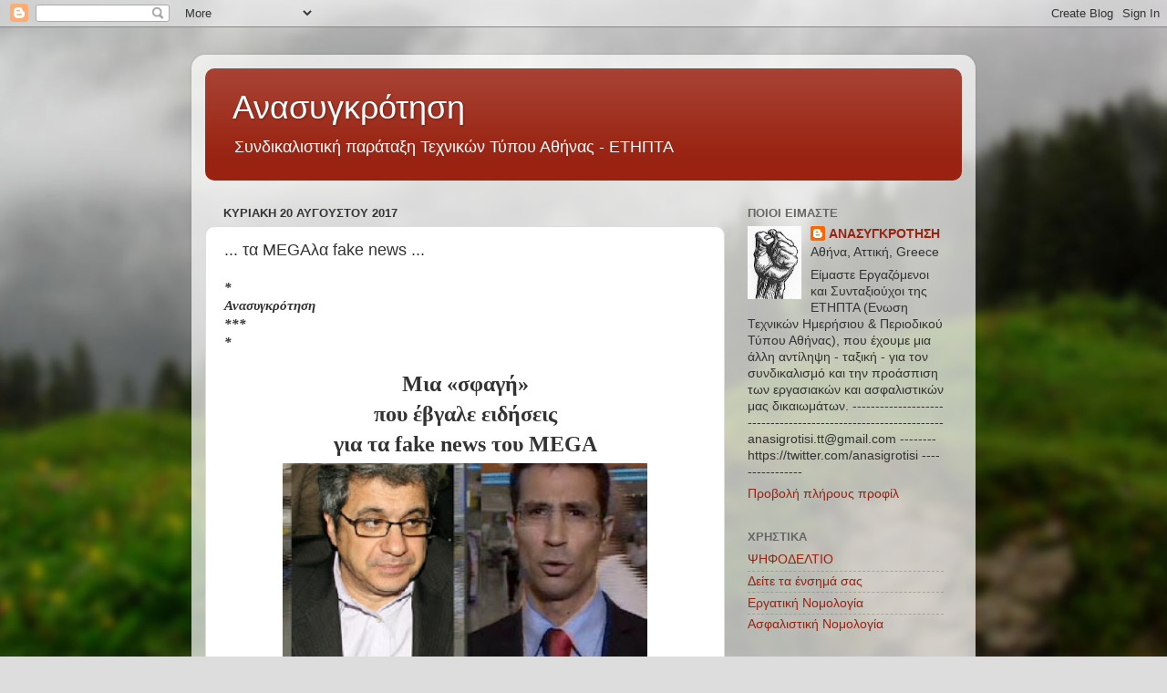

--- FILE ---
content_type: text/html; charset=UTF-8
request_url: https://anasigrotisi.blogspot.com/2017/08/mega-fake-news.html
body_size: 27347
content:
<!DOCTYPE html>
<html class='v2' dir='ltr' lang='el'>
<head>
<link href='https://www.blogger.com/static/v1/widgets/335934321-css_bundle_v2.css' rel='stylesheet' type='text/css'/>
<meta content='width=1100' name='viewport'/>
<meta content='text/html; charset=UTF-8' http-equiv='Content-Type'/>
<meta content='blogger' name='generator'/>
<link href='https://anasigrotisi.blogspot.com/favicon.ico' rel='icon' type='image/x-icon'/>
<link href='http://anasigrotisi.blogspot.com/2017/08/mega-fake-news.html' rel='canonical'/>
<link rel="alternate" type="application/atom+xml" title="Ανασυγκρότηση - Atom" href="https://anasigrotisi.blogspot.com/feeds/posts/default" />
<link rel="alternate" type="application/rss+xml" title="Ανασυγκρότηση - RSS" href="https://anasigrotisi.blogspot.com/feeds/posts/default?alt=rss" />
<link rel="service.post" type="application/atom+xml" title="Ανασυγκρότηση - Atom" href="https://www.blogger.com/feeds/1468979884449678989/posts/default" />

<link rel="alternate" type="application/atom+xml" title="Ανασυγκρότηση - Atom" href="https://anasigrotisi.blogspot.com/feeds/790343447127394559/comments/default" />
<!--Can't find substitution for tag [blog.ieCssRetrofitLinks]-->
<link href='https://blogger.googleusercontent.com/img/b/R29vZ2xl/AVvXsEjHJi6wRLpz3PY4Qr1yMJjjggSMcT0H4AvYL0Yu3f-w__BRQiO1qmd2OvdeKmloMR0KldaoblMQNKird9VP9ogRlg-zNgy_EO8oxO8ssmx6VOK3o-E0EYYQX8B3Tm8m1qZhyphenhyphenmJeVL4FtB4V/s400/panagiotopoulos-pipinis.jpg' rel='image_src'/>
<meta content='http://anasigrotisi.blogspot.com/2017/08/mega-fake-news.html' property='og:url'/>
<meta content='... τα MEGAλα fake news ...' property='og:title'/>
<meta content=' *   Ανασυγκρότηση   ***  *    Μια «σφαγή»   που έβγαλε ειδήσεις   για τα fake news του MEGA    Χρ. Παναγιωτόπουλος - Ιασ. Πιπίνης     &quot;Δεν ...' property='og:description'/>
<meta content='https://blogger.googleusercontent.com/img/b/R29vZ2xl/AVvXsEjHJi6wRLpz3PY4Qr1yMJjjggSMcT0H4AvYL0Yu3f-w__BRQiO1qmd2OvdeKmloMR0KldaoblMQNKird9VP9ogRlg-zNgy_EO8oxO8ssmx6VOK3o-E0EYYQX8B3Tm8m1qZhyphenhyphenmJeVL4FtB4V/w1200-h630-p-k-no-nu/panagiotopoulos-pipinis.jpg' property='og:image'/>
<title>Ανασυγκρότηση: ... τα MEGAλα fake news ...</title>
<style id='page-skin-1' type='text/css'><!--
/*-----------------------------------------------
Blogger Template Style
Name:     Picture Window
Designer: Blogger
URL:      www.blogger.com
----------------------------------------------- */
/* Content
----------------------------------------------- */
body {
font: normal normal 15px Arial, Tahoma, Helvetica, FreeSans, sans-serif;
color: #333333;
background: #dddddd url(//themes.googleusercontent.com/image?id=1fupio4xM9eVxyr-k5QC5RiCJlYR35r9dXsp63RKsKt64v33poi2MvnjkX_1MULBY8BsT) repeat-x fixed bottom center;
}
html body .region-inner {
min-width: 0;
max-width: 100%;
width: auto;
}
.content-outer {
font-size: 90%;
}
a:link {
text-decoration:none;
color: #992211;
}
a:visited {
text-decoration:none;
color: #771100;
}
a:hover {
text-decoration:underline;
color: #cc4411;
}
.content-outer {
background: transparent url(//www.blogblog.com/1kt/transparent/white80.png) repeat scroll top left;
-moz-border-radius: 15px;
-webkit-border-radius: 15px;
-goog-ms-border-radius: 15px;
border-radius: 15px;
-moz-box-shadow: 0 0 3px rgba(0, 0, 0, .15);
-webkit-box-shadow: 0 0 3px rgba(0, 0, 0, .15);
-goog-ms-box-shadow: 0 0 3px rgba(0, 0, 0, .15);
box-shadow: 0 0 3px rgba(0, 0, 0, .15);
margin: 30px auto;
}
.content-inner {
padding: 15px;
}
/* Header
----------------------------------------------- */
.header-outer {
background: #992211 url(//www.blogblog.com/1kt/transparent/header_gradient_shade.png) repeat-x scroll top left;
_background-image: none;
color: #ffffff;
-moz-border-radius: 10px;
-webkit-border-radius: 10px;
-goog-ms-border-radius: 10px;
border-radius: 10px;
}
.Header img, .Header #header-inner {
-moz-border-radius: 10px;
-webkit-border-radius: 10px;
-goog-ms-border-radius: 10px;
border-radius: 10px;
}
.header-inner .Header .titlewrapper,
.header-inner .Header .descriptionwrapper {
padding-left: 30px;
padding-right: 30px;
}
.Header h1 {
font: normal normal 36px Arial, Tahoma, Helvetica, FreeSans, sans-serif;
text-shadow: 1px 1px 3px rgba(0, 0, 0, 0.3);
}
.Header h1 a {
color: #ffffff;
}
.Header .description {
font-size: 130%;
}
/* Tabs
----------------------------------------------- */
.tabs-inner {
margin: .5em 0 0;
padding: 0;
}
.tabs-inner .section {
margin: 0;
}
.tabs-inner .widget ul {
padding: 0;
background: #f5f5f5 url(//www.blogblog.com/1kt/transparent/tabs_gradient_shade.png) repeat scroll bottom;
-moz-border-radius: 10px;
-webkit-border-radius: 10px;
-goog-ms-border-radius: 10px;
border-radius: 10px;
}
.tabs-inner .widget li {
border: none;
}
.tabs-inner .widget li a {
display: inline-block;
padding: .5em 1em;
margin-right: 0;
color: #992211;
font: normal normal 15px Arial, Tahoma, Helvetica, FreeSans, sans-serif;
-moz-border-radius: 0 0 0 0;
-webkit-border-top-left-radius: 0;
-webkit-border-top-right-radius: 0;
-goog-ms-border-radius: 0 0 0 0;
border-radius: 0 0 0 0;
background: transparent none no-repeat scroll top left;
border-right: 1px solid #cccccc;
}
.tabs-inner .widget li:first-child a {
padding-left: 1.25em;
-moz-border-radius-topleft: 10px;
-moz-border-radius-bottomleft: 10px;
-webkit-border-top-left-radius: 10px;
-webkit-border-bottom-left-radius: 10px;
-goog-ms-border-top-left-radius: 10px;
-goog-ms-border-bottom-left-radius: 10px;
border-top-left-radius: 10px;
border-bottom-left-radius: 10px;
}
.tabs-inner .widget li.selected a,
.tabs-inner .widget li a:hover {
position: relative;
z-index: 1;
background: #ffffff url(//www.blogblog.com/1kt/transparent/tabs_gradient_shade.png) repeat scroll bottom;
color: #000000;
-moz-box-shadow: 0 0 0 rgba(0, 0, 0, .15);
-webkit-box-shadow: 0 0 0 rgba(0, 0, 0, .15);
-goog-ms-box-shadow: 0 0 0 rgba(0, 0, 0, .15);
box-shadow: 0 0 0 rgba(0, 0, 0, .15);
}
/* Headings
----------------------------------------------- */
h2 {
font: bold normal 13px Arial, Tahoma, Helvetica, FreeSans, sans-serif;
text-transform: uppercase;
color: #666666;
margin: .5em 0;
}
/* Main
----------------------------------------------- */
.main-outer {
background: transparent none repeat scroll top center;
-moz-border-radius: 0 0 0 0;
-webkit-border-top-left-radius: 0;
-webkit-border-top-right-radius: 0;
-webkit-border-bottom-left-radius: 0;
-webkit-border-bottom-right-radius: 0;
-goog-ms-border-radius: 0 0 0 0;
border-radius: 0 0 0 0;
-moz-box-shadow: 0 0 0 rgba(0, 0, 0, .15);
-webkit-box-shadow: 0 0 0 rgba(0, 0, 0, .15);
-goog-ms-box-shadow: 0 0 0 rgba(0, 0, 0, .15);
box-shadow: 0 0 0 rgba(0, 0, 0, .15);
}
.main-inner {
padding: 15px 5px 20px;
}
.main-inner .column-center-inner {
padding: 0 0;
}
.main-inner .column-left-inner {
padding-left: 0;
}
.main-inner .column-right-inner {
padding-right: 0;
}
/* Posts
----------------------------------------------- */
h3.post-title {
margin: 0;
font: normal normal 18px Arial, Tahoma, Helvetica, FreeSans, sans-serif;
}
.comments h4 {
margin: 1em 0 0;
font: normal normal 18px Arial, Tahoma, Helvetica, FreeSans, sans-serif;
}
.date-header span {
color: #333333;
}
.post-outer {
background-color: #ffffff;
border: solid 1px #dddddd;
-moz-border-radius: 10px;
-webkit-border-radius: 10px;
border-radius: 10px;
-goog-ms-border-radius: 10px;
padding: 15px 20px;
margin: 0 -20px 20px;
}
.post-body {
line-height: 1.4;
font-size: 110%;
position: relative;
}
.post-header {
margin: 0 0 1.5em;
color: #999999;
line-height: 1.6;
}
.post-footer {
margin: .5em 0 0;
color: #999999;
line-height: 1.6;
}
#blog-pager {
font-size: 140%
}
#comments .comment-author {
padding-top: 1.5em;
border-top: dashed 1px #ccc;
border-top: dashed 1px rgba(128, 128, 128, .5);
background-position: 0 1.5em;
}
#comments .comment-author:first-child {
padding-top: 0;
border-top: none;
}
.avatar-image-container {
margin: .2em 0 0;
}
/* Comments
----------------------------------------------- */
.comments .comments-content .icon.blog-author {
background-repeat: no-repeat;
background-image: url([data-uri]);
}
.comments .comments-content .loadmore a {
border-top: 1px solid #cc4411;
border-bottom: 1px solid #cc4411;
}
.comments .continue {
border-top: 2px solid #cc4411;
}
/* Widgets
----------------------------------------------- */
.widget ul, .widget #ArchiveList ul.flat {
padding: 0;
list-style: none;
}
.widget ul li, .widget #ArchiveList ul.flat li {
border-top: dashed 1px #ccc;
border-top: dashed 1px rgba(128, 128, 128, .5);
}
.widget ul li:first-child, .widget #ArchiveList ul.flat li:first-child {
border-top: none;
}
.widget .post-body ul {
list-style: disc;
}
.widget .post-body ul li {
border: none;
}
/* Footer
----------------------------------------------- */
.footer-outer {
color:#eeeeee;
background: transparent url(https://resources.blogblog.com/blogblog/data/1kt/transparent/black50.png) repeat scroll top left;
-moz-border-radius: 10px 10px 10px 10px;
-webkit-border-top-left-radius: 10px;
-webkit-border-top-right-radius: 10px;
-webkit-border-bottom-left-radius: 10px;
-webkit-border-bottom-right-radius: 10px;
-goog-ms-border-radius: 10px 10px 10px 10px;
border-radius: 10px 10px 10px 10px;
-moz-box-shadow: 0 0 0 rgba(0, 0, 0, .15);
-webkit-box-shadow: 0 0 0 rgba(0, 0, 0, .15);
-goog-ms-box-shadow: 0 0 0 rgba(0, 0, 0, .15);
box-shadow: 0 0 0 rgba(0, 0, 0, .15);
}
.footer-inner {
padding: 10px 5px 20px;
}
.footer-outer a {
color: #ffffdd;
}
.footer-outer a:visited {
color: #cccc99;
}
.footer-outer a:hover {
color: #ffffff;
}
.footer-outer .widget h2 {
color: #bbbbbb;
}
/* Mobile
----------------------------------------------- */
html body.mobile {
height: auto;
}
html body.mobile {
min-height: 480px;
background-size: 100% auto;
}
.mobile .body-fauxcolumn-outer {
background: transparent none repeat scroll top left;
}
html .mobile .mobile-date-outer, html .mobile .blog-pager {
border-bottom: none;
background: transparent none repeat scroll top center;
margin-bottom: 10px;
}
.mobile .date-outer {
background: transparent none repeat scroll top center;
}
.mobile .header-outer, .mobile .main-outer,
.mobile .post-outer, .mobile .footer-outer {
-moz-border-radius: 0;
-webkit-border-radius: 0;
-goog-ms-border-radius: 0;
border-radius: 0;
}
.mobile .content-outer,
.mobile .main-outer,
.mobile .post-outer {
background: inherit;
border: none;
}
.mobile .content-outer {
font-size: 100%;
}
.mobile-link-button {
background-color: #992211;
}
.mobile-link-button a:link, .mobile-link-button a:visited {
color: #ffffff;
}
.mobile-index-contents {
color: #333333;
}
.mobile .tabs-inner .PageList .widget-content {
background: #ffffff url(//www.blogblog.com/1kt/transparent/tabs_gradient_shade.png) repeat scroll bottom;
color: #000000;
}
.mobile .tabs-inner .PageList .widget-content .pagelist-arrow {
border-left: 1px solid #cccccc;
}

--></style>
<style id='template-skin-1' type='text/css'><!--
body {
min-width: 860px;
}
.content-outer, .content-fauxcolumn-outer, .region-inner {
min-width: 860px;
max-width: 860px;
_width: 860px;
}
.main-inner .columns {
padding-left: 0px;
padding-right: 260px;
}
.main-inner .fauxcolumn-center-outer {
left: 0px;
right: 260px;
/* IE6 does not respect left and right together */
_width: expression(this.parentNode.offsetWidth -
parseInt("0px") -
parseInt("260px") + 'px');
}
.main-inner .fauxcolumn-left-outer {
width: 0px;
}
.main-inner .fauxcolumn-right-outer {
width: 260px;
}
.main-inner .column-left-outer {
width: 0px;
right: 100%;
margin-left: -0px;
}
.main-inner .column-right-outer {
width: 260px;
margin-right: -260px;
}
#layout {
min-width: 0;
}
#layout .content-outer {
min-width: 0;
width: 800px;
}
#layout .region-inner {
min-width: 0;
width: auto;
}
body#layout div.add_widget {
padding: 8px;
}
body#layout div.add_widget a {
margin-left: 32px;
}
--></style>
<style>
    body {background-image:url(\/\/themes.googleusercontent.com\/image?id=1fupio4xM9eVxyr-k5QC5RiCJlYR35r9dXsp63RKsKt64v33poi2MvnjkX_1MULBY8BsT);}
    
@media (max-width: 200px) { body {background-image:url(\/\/themes.googleusercontent.com\/image?id=1fupio4xM9eVxyr-k5QC5RiCJlYR35r9dXsp63RKsKt64v33poi2MvnjkX_1MULBY8BsT&options=w200);}}
@media (max-width: 400px) and (min-width: 201px) { body {background-image:url(\/\/themes.googleusercontent.com\/image?id=1fupio4xM9eVxyr-k5QC5RiCJlYR35r9dXsp63RKsKt64v33poi2MvnjkX_1MULBY8BsT&options=w400);}}
@media (max-width: 800px) and (min-width: 401px) { body {background-image:url(\/\/themes.googleusercontent.com\/image?id=1fupio4xM9eVxyr-k5QC5RiCJlYR35r9dXsp63RKsKt64v33poi2MvnjkX_1MULBY8BsT&options=w800);}}
@media (max-width: 1200px) and (min-width: 801px) { body {background-image:url(\/\/themes.googleusercontent.com\/image?id=1fupio4xM9eVxyr-k5QC5RiCJlYR35r9dXsp63RKsKt64v33poi2MvnjkX_1MULBY8BsT&options=w1200);}}
/* Last tag covers anything over one higher than the previous max-size cap. */
@media (min-width: 1201px) { body {background-image:url(\/\/themes.googleusercontent.com\/image?id=1fupio4xM9eVxyr-k5QC5RiCJlYR35r9dXsp63RKsKt64v33poi2MvnjkX_1MULBY8BsT&options=w1600);}}
  </style>
<link href='https://www.blogger.com/dyn-css/authorization.css?targetBlogID=1468979884449678989&amp;zx=24270e78-2c87-4635-94c6-64bad1279137' media='none' onload='if(media!=&#39;all&#39;)media=&#39;all&#39;' rel='stylesheet'/><noscript><link href='https://www.blogger.com/dyn-css/authorization.css?targetBlogID=1468979884449678989&amp;zx=24270e78-2c87-4635-94c6-64bad1279137' rel='stylesheet'/></noscript>
<meta name='google-adsense-platform-account' content='ca-host-pub-1556223355139109'/>
<meta name='google-adsense-platform-domain' content='blogspot.com'/>

</head>
<body class='loading variant-shade'>
<div class='navbar section' id='navbar' name='Navbar'><div class='widget Navbar' data-version='1' id='Navbar1'><script type="text/javascript">
    function setAttributeOnload(object, attribute, val) {
      if(window.addEventListener) {
        window.addEventListener('load',
          function(){ object[attribute] = val; }, false);
      } else {
        window.attachEvent('onload', function(){ object[attribute] = val; });
      }
    }
  </script>
<div id="navbar-iframe-container"></div>
<script type="text/javascript" src="https://apis.google.com/js/platform.js"></script>
<script type="text/javascript">
      gapi.load("gapi.iframes:gapi.iframes.style.bubble", function() {
        if (gapi.iframes && gapi.iframes.getContext) {
          gapi.iframes.getContext().openChild({
              url: 'https://www.blogger.com/navbar/1468979884449678989?po\x3d790343447127394559\x26origin\x3dhttps://anasigrotisi.blogspot.com',
              where: document.getElementById("navbar-iframe-container"),
              id: "navbar-iframe"
          });
        }
      });
    </script><script type="text/javascript">
(function() {
var script = document.createElement('script');
script.type = 'text/javascript';
script.src = '//pagead2.googlesyndication.com/pagead/js/google_top_exp.js';
var head = document.getElementsByTagName('head')[0];
if (head) {
head.appendChild(script);
}})();
</script>
</div></div>
<div class='body-fauxcolumns'>
<div class='fauxcolumn-outer body-fauxcolumn-outer'>
<div class='cap-top'>
<div class='cap-left'></div>
<div class='cap-right'></div>
</div>
<div class='fauxborder-left'>
<div class='fauxborder-right'></div>
<div class='fauxcolumn-inner'>
</div>
</div>
<div class='cap-bottom'>
<div class='cap-left'></div>
<div class='cap-right'></div>
</div>
</div>
</div>
<div class='content'>
<div class='content-fauxcolumns'>
<div class='fauxcolumn-outer content-fauxcolumn-outer'>
<div class='cap-top'>
<div class='cap-left'></div>
<div class='cap-right'></div>
</div>
<div class='fauxborder-left'>
<div class='fauxborder-right'></div>
<div class='fauxcolumn-inner'>
</div>
</div>
<div class='cap-bottom'>
<div class='cap-left'></div>
<div class='cap-right'></div>
</div>
</div>
</div>
<div class='content-outer'>
<div class='content-cap-top cap-top'>
<div class='cap-left'></div>
<div class='cap-right'></div>
</div>
<div class='fauxborder-left content-fauxborder-left'>
<div class='fauxborder-right content-fauxborder-right'></div>
<div class='content-inner'>
<header>
<div class='header-outer'>
<div class='header-cap-top cap-top'>
<div class='cap-left'></div>
<div class='cap-right'></div>
</div>
<div class='fauxborder-left header-fauxborder-left'>
<div class='fauxborder-right header-fauxborder-right'></div>
<div class='region-inner header-inner'>
<div class='header section' id='header' name='Κεφαλίδα'><div class='widget Header' data-version='1' id='Header1'>
<div id='header-inner'>
<div class='titlewrapper'>
<h1 class='title'>
<a href='https://anasigrotisi.blogspot.com/'>
Ανασυγκρότηση
</a>
</h1>
</div>
<div class='descriptionwrapper'>
<p class='description'><span>Συνδικαλιστική παράταξη Τεχνικών Τύπου Αθήνας - ΕΤΗΠΤΑ</span></p>
</div>
</div>
</div></div>
</div>
</div>
<div class='header-cap-bottom cap-bottom'>
<div class='cap-left'></div>
<div class='cap-right'></div>
</div>
</div>
</header>
<div class='tabs-outer'>
<div class='tabs-cap-top cap-top'>
<div class='cap-left'></div>
<div class='cap-right'></div>
</div>
<div class='fauxborder-left tabs-fauxborder-left'>
<div class='fauxborder-right tabs-fauxborder-right'></div>
<div class='region-inner tabs-inner'>
<div class='tabs no-items section' id='crosscol' name='Σε όλες τις στήλες'></div>
<div class='tabs no-items section' id='crosscol-overflow' name='Cross-Column 2'></div>
</div>
</div>
<div class='tabs-cap-bottom cap-bottom'>
<div class='cap-left'></div>
<div class='cap-right'></div>
</div>
</div>
<div class='main-outer'>
<div class='main-cap-top cap-top'>
<div class='cap-left'></div>
<div class='cap-right'></div>
</div>
<div class='fauxborder-left main-fauxborder-left'>
<div class='fauxborder-right main-fauxborder-right'></div>
<div class='region-inner main-inner'>
<div class='columns fauxcolumns'>
<div class='fauxcolumn-outer fauxcolumn-center-outer'>
<div class='cap-top'>
<div class='cap-left'></div>
<div class='cap-right'></div>
</div>
<div class='fauxborder-left'>
<div class='fauxborder-right'></div>
<div class='fauxcolumn-inner'>
</div>
</div>
<div class='cap-bottom'>
<div class='cap-left'></div>
<div class='cap-right'></div>
</div>
</div>
<div class='fauxcolumn-outer fauxcolumn-left-outer'>
<div class='cap-top'>
<div class='cap-left'></div>
<div class='cap-right'></div>
</div>
<div class='fauxborder-left'>
<div class='fauxborder-right'></div>
<div class='fauxcolumn-inner'>
</div>
</div>
<div class='cap-bottom'>
<div class='cap-left'></div>
<div class='cap-right'></div>
</div>
</div>
<div class='fauxcolumn-outer fauxcolumn-right-outer'>
<div class='cap-top'>
<div class='cap-left'></div>
<div class='cap-right'></div>
</div>
<div class='fauxborder-left'>
<div class='fauxborder-right'></div>
<div class='fauxcolumn-inner'>
</div>
</div>
<div class='cap-bottom'>
<div class='cap-left'></div>
<div class='cap-right'></div>
</div>
</div>
<!-- corrects IE6 width calculation -->
<div class='columns-inner'>
<div class='column-center-outer'>
<div class='column-center-inner'>
<div class='main section' id='main' name='Κύριος'><div class='widget Blog' data-version='1' id='Blog1'>
<div class='blog-posts hfeed'>

          <div class="date-outer">
        
<h2 class='date-header'><span>Κυριακή 20 Αυγούστου 2017</span></h2>

          <div class="date-posts">
        
<div class='post-outer'>
<div class='post hentry uncustomized-post-template' itemprop='blogPost' itemscope='itemscope' itemtype='http://schema.org/BlogPosting'>
<meta content='https://blogger.googleusercontent.com/img/b/R29vZ2xl/AVvXsEjHJi6wRLpz3PY4Qr1yMJjjggSMcT0H4AvYL0Yu3f-w__BRQiO1qmd2OvdeKmloMR0KldaoblMQNKird9VP9ogRlg-zNgy_EO8oxO8ssmx6VOK3o-E0EYYQX8B3Tm8m1qZhyphenhyphenmJeVL4FtB4V/s400/panagiotopoulos-pipinis.jpg' itemprop='image_url'/>
<meta content='1468979884449678989' itemprop='blogId'/>
<meta content='790343447127394559' itemprop='postId'/>
<a name='790343447127394559'></a>
<h3 class='post-title entry-title' itemprop='name'>
... τα MEGAλα fake news ...
</h3>
<div class='post-header'>
<div class='post-header-line-1'></div>
</div>
<div class='post-body entry-content' id='post-body-790343447127394559' itemprop='description articleBody'>
<div dir="ltr" style="text-align: left;" trbidi="on">
<span style="font-family: &quot;times&quot; , &quot;times new roman&quot; , serif;"><b><i>*</i></b></span><br />
<div>
<span style="font-family: &quot;times&quot; , &quot;times new roman&quot; , serif;"><b><i>Ανασυγκρότηση</i></b></span></div>
<div>
<span style="font-family: &quot;times&quot; , &quot;times new roman&quot; , serif;"><b><i>***<br />
*</i></b><br />
</span><br />
<div style="text-align: center;">
<span style="font-family: &quot;times&quot; , &quot;times new roman&quot; , serif;"><b><span style="font-size: x-large;">Μια &#171;σφαγή&#187;</span></b></span></div>
<div style="text-align: center;">
<span style="font-family: &quot;times&quot; , &quot;times new roman&quot; , serif;"><b><span style="font-size: x-large;">που έβγαλε ειδήσεις</span></b></span></div>
<div style="text-align: center;">
<span style="font-family: &quot;times&quot; , &quot;times new roman&quot; , serif;"><b><span style="font-size: x-large;">για τα fake news του MEGA</span></b></span></div>
<table align="center" cellpadding="0" cellspacing="0" class="tr-caption-container" style="margin-left: auto; margin-right: auto; text-align: center;"><tbody>
<tr><td style="text-align: center;"><a href="https://blogger.googleusercontent.com/img/b/R29vZ2xl/AVvXsEjHJi6wRLpz3PY4Qr1yMJjjggSMcT0H4AvYL0Yu3f-w__BRQiO1qmd2OvdeKmloMR0KldaoblMQNKird9VP9ogRlg-zNgy_EO8oxO8ssmx6VOK3o-E0EYYQX8B3Tm8m1qZhyphenhyphenmJeVL4FtB4V/s1600/panagiotopoulos-pipinis.jpg" imageanchor="1" style="margin-left: auto; margin-right: auto;"><img border="0" data-original-height="196" data-original-width="320" height="245" src="https://blogger.googleusercontent.com/img/b/R29vZ2xl/AVvXsEjHJi6wRLpz3PY4Qr1yMJjjggSMcT0H4AvYL0Yu3f-w__BRQiO1qmd2OvdeKmloMR0KldaoblMQNKird9VP9ogRlg-zNgy_EO8oxO8ssmx6VOK3o-E0EYYQX8B3Tm8m1qZhyphenhyphenmJeVL4FtB4V/s400/panagiotopoulos-pipinis.jpg" width="400" /></a></td></tr>
<tr><td class="tr-caption" style="text-align: center;"><span style="font-family: &quot;times&quot; , &quot;times new roman&quot; , serif; font-size: small;"><b><i>Χρ. Παναγιωτόπουλος - Ιασ. Πιπίνης</i></b></span></td></tr>
</tbody></table>
<div style="text-align: left;">
<div style="text-align: center;">
<span style="color: #990000; font-family: &quot;times&quot; , &quot;times new roman&quot; , serif; font-size: large;"><b>"Δεν φταις εσύ, εγώ φταίω που σε κράταγα στο κανάλι..."</b></span></div>
<span style="font-family: &quot;times&quot; , &quot;times new roman&quot; , serif;"><br /></span></div>
<div style="text-align: left;">
<span style="font-family: &quot;times&quot; , &quot;times new roman&quot; , serif;">O δημοσιογράφος του τηλεοπτικού σταθμού Mega, <b>Ιάσονας Πιπίνης</b>, παρουσίαζε <b>ψευδείς </b>πληροφορίες για το μέγεθος αντικυβερνητικών διαδηλώσεων στην Ελλάδα στα χρόνια του μνημονίου, <b>εν γνώσει της διεύθυνσης του σταθμού</b>, η οποία δεν έκανε τίποτα για να το διορθώσει, ανέφερε στο twitter το site <b>aixmi.gr</b>, του δημοσιογράφου <b>Χρήστου Παναγιωτόπουλου</b> &#8211; πρώην Διευθυντή Ειδήσεων και Ενημέρωσης <b>Mega </b>για διάστημα 12 χρόνων.</span></div>
</div>
<div>
<span style="font-family: &quot;times&quot; , &quot;times new roman&quot; , serif;"><br />
Κατά τη διάρκεια αντιπαράθεσής του με τον γνωστό <b>πολέμιο </b>της <b>Βενεζουέλας</b>, Ιάσονα Πιπίνη, το aixmi <b>καταγγέλλει </b>ότι o δημοσιογράφος παρουσίαζε σαν<b> 10.000</b> τους αγανακτισμένους στο Σύνταγμα, όταν ο αριθμός τους ξεπερνούσε τους <b>100.000</b>, αλλά και για <b>λάθη </b>(;) στην κάλυψη της υπόθεσης <b>Χριστοφοράκου</b>.</span></div>
<div>
<span style="font-family: &quot;times&quot; , &quot;times new roman&quot; , serif;"><br />
To aixmi.gr <b>αποκαλεί </b>τον Πιπίνη <i>&#171;πυροβολημένο αγωνιστή της επαναστάσεως&#187;,</i> ενώ σε άλλο σημείο δηλώνει ότι υπήρξαν <b>παρεμβάσεις </b>ατόμων, που δεν κατονομάζει, προκειμένου να <b>μην απολυθεί </b>από το σταθμό.</span></div>
<div>
<span style="font-family: &quot;times&quot; , &quot;times new roman&quot; , serif;"><br />
<b>Ερωτηματικά </b>προκαλεί πάντως το γεγονός ότι οι <b>αρχισυντάκτες </b>και η <b>διεύθυνση </b>του σταθμού <b>δεν έκαναν τίποτα</b> για να διορθώσουν τις <b>ψευδείς</b>, όπως παρουσιάζονται, <b>ειδήσεις</b>.<br />
</span><br />
<div class="separator" style="clear: both; text-align: center;">
<span style="font-family: &quot;times&quot; , &quot;times new roman&quot; , serif;"><br /></span></div>
<div class="separator" style="clear: both; text-align: center;">
<span style="font-family: &quot;times&quot; , &quot;times new roman&quot; , serif;"><a href="https://blogger.googleusercontent.com/img/b/R29vZ2xl/AVvXsEjC1ttTnAnqBZGMHdB2mXEfdTVe45PAJHv4BkegrExt5hqSTvni6xT-xh283TkrzNfs0zVhPOYBBP0DpdU6ZjnXfJmkRu70c_YhZ05y_W1CBTyF2N7Xmf155F6JDiCxIU6FpPM76os1xBv4/s1600/pipinis-1.jpg" imageanchor="1" style="margin-left: 1em; margin-right: 1em;"><img border="0" data-original-height="377" data-original-width="570" height="264" src="https://blogger.googleusercontent.com/img/b/R29vZ2xl/AVvXsEjC1ttTnAnqBZGMHdB2mXEfdTVe45PAJHv4BkegrExt5hqSTvni6xT-xh283TkrzNfs0zVhPOYBBP0DpdU6ZjnXfJmkRu70c_YhZ05y_W1CBTyF2N7Xmf155F6JDiCxIU6FpPM76os1xBv4/s400/pipinis-1.jpg" width="400" /></a></span></div>
<div class="separator" style="clear: both; text-align: center;">
<span style="font-family: &quot;times&quot; , &quot;times new roman&quot; , serif;"><a href="https://blogger.googleusercontent.com/img/b/R29vZ2xl/AVvXsEj7L9J_ATPyKD9fiJEjAb8Ev-XYwxy7ZdpiOCQ39BVu0bl0gtonXfwbSiIZ5szSP9dcQjG-1zyeiJwwFDzmXwns17rPhdcDl8HUqzNOA9Lp05vgT6w7AidoSPVxu0nwBsBZ9uunw4pf9-gN/s1600/pipinis-2.png" imageanchor="1" style="margin-left: 1em; margin-right: 1em;"><img border="0" data-original-height="195" data-original-width="400" height="155" src="https://blogger.googleusercontent.com/img/b/R29vZ2xl/AVvXsEj7L9J_ATPyKD9fiJEjAb8Ev-XYwxy7ZdpiOCQ39BVu0bl0gtonXfwbSiIZ5szSP9dcQjG-1zyeiJwwFDzmXwns17rPhdcDl8HUqzNOA9Lp05vgT6w7AidoSPVxu0nwBsBZ9uunw4pf9-gN/s320/pipinis-2.png" width="320" /></a></span></div>
<div class="separator" style="clear: both; text-align: center;">
<span style="font-family: &quot;times&quot; , &quot;times new roman&quot; , serif;"><a href="https://blogger.googleusercontent.com/img/b/R29vZ2xl/AVvXsEhuPq-z_S1AHxnFzBvXGp-Vbn4pcRhGcNEhyphenhyphenLCojDYUaS_LH-fdKL5ajQ0hNRKJkCvTpU4m8GeZtujcq8YYgATLzbQw605OCE8MDS_LLMRvqojzaPg0y02aqsxB6Gaf_KfCJfeUirZFbr9I/s1600/pipinis-3.jpg" imageanchor="1" style="margin-left: 1em; margin-right: 1em;"><img border="0" data-original-height="611" data-original-width="560" height="400" src="https://blogger.googleusercontent.com/img/b/R29vZ2xl/AVvXsEhuPq-z_S1AHxnFzBvXGp-Vbn4pcRhGcNEhyphenhyphenLCojDYUaS_LH-fdKL5ajQ0hNRKJkCvTpU4m8GeZtujcq8YYgATLzbQw605OCE8MDS_LLMRvqojzaPg0y02aqsxB6Gaf_KfCJfeUirZFbr9I/s400/pipinis-3.jpg" width="366" /></a></span></div>
<div class="separator" style="clear: both; text-align: center;">
<span style="font-family: &quot;times&quot; , &quot;times new roman&quot; , serif;"><a href="https://blogger.googleusercontent.com/img/b/R29vZ2xl/AVvXsEi8Hsd-G6_NKVzTz8_tFCfHhwp9rz1KsHuIgNovdhVHLgTaisKoHuwVjka6vHmQRSqDvaioEnWm1wmL9Xr9Yz6Tc1Os2PkRrT2JY_rvr1wInLcovi1EP_8EiolWsPWzJ73z3rvMyqX-4dAL/s1600/pipinis-4.jpg" imageanchor="1" style="margin-left: 1em; margin-right: 1em;"><img border="0" data-original-height="257" data-original-width="558" height="183" src="https://blogger.googleusercontent.com/img/b/R29vZ2xl/AVvXsEi8Hsd-G6_NKVzTz8_tFCfHhwp9rz1KsHuIgNovdhVHLgTaisKoHuwVjka6vHmQRSqDvaioEnWm1wmL9Xr9Yz6Tc1Os2PkRrT2JY_rvr1wInLcovi1EP_8EiolWsPWzJ73z3rvMyqX-4dAL/s400/pipinis-4.jpg" width="400" /></a></span></div>
<div style="text-align: center;">
<span style="font-family: &quot;times&quot; , &quot;times new roman&quot; , serif;"><br /></span></div>
<div style="text-align: left;">
<span style="font-family: &quot;times&quot; , &quot;times new roman&quot; , serif;">Θυμίζουμε ότι στο παρελθόν ο προβεβλημένος σχολιαστής του Mega, <b>Γιάννης Πρετεντέρης</b>, είχε αποκαλύψει ότι μαζί με άλλους δημοσιογράφους του σταθμού <b>απέκρυπταν </b>στοιχεία για το ελληνικό <b>χρέος</b>.  <i>&#171;Όλοι ξέραμε από την πρώτη στιγμή ότι (το χρέος) δεν είναι βιώσιμο, αλλά μας έλεγαν μην το πείτε τώρα, δεν είναι σωστό. Το αποτέλεσμα είναι ότι μέχρι το 2010 έλεγαν όλοι ότι το χρέος είναι βιώσιμο και εμείς δεν τους απαντούσαμε &#171;όχι, δεν είναι!&#187;</i> είχε αποκαλύψει ο Πρετεντέρης σε συνέντευξή του.</span></div>
</div>
<div>
<span style="font-family: &quot;times&quot; , &quot;times new roman&quot; , serif;"><br />
Παρόμοιες αποκαλύψεις είχε κάνει και η σημερινή <b>ευρωβουλευτής </b>και τότε δημοσιογράφους του σταθμού <b>Μαρία Σπυράκη</b>, που παραδέχθηκε ότι <b>γνώριζε </b>πληροφορίες για την κατάσταση του <b>τραπεζικού </b>συστήματος τις οποίες <b>απέκρυψε</b>. <i>&#171;Γνώριζα ότι τροφοδοτούνταν οι τράπεζες από τον Μάιο έως τον Ιούνιο με μετρητά διότι υπήρχε μεγάλη απόσυρση χρημάτων. Η συνείδησή μου, ως πολίτη, ως Ελληνίδας, δεν μου επέτρεψε να δω το δημοσιογραφικό μου συμφέρον. Εκτίμησα ότι δεν έπρεπε να το πω. Το πήρα στο μαξιλάρι μου&#187;</i> είχε δηλώσει η Μαρία Σπυράκη.<br />
</span><br />
<div style="text-align: right;">
<span style="font-family: &quot;times&quot; , &quot;times new roman&quot; , serif;"><i>---</i></span></div>
<div style="text-align: right;">
<span style="font-family: &quot;times&quot; , &quot;times new roman&quot; , serif;"><i>zoornalistas/<a href="http://info-war.gr/mia-sfagi-pou-evgale-idisis-gia-ta-fake-news-tou-mega/">info-war</a></i></span></div>
<span style="font-family: &quot;times&quot; , &quot;times new roman&quot; , serif;">---<br />
*</span></div>
</div>
<div style='clear: both;'></div>
</div>
<div class='post-footer'>
<div class='post-footer-line post-footer-line-1'>
<span class='post-author vcard'>
Αναρτήθηκε από
<span class='fn' itemprop='author' itemscope='itemscope' itemtype='http://schema.org/Person'>
<meta content='https://www.blogger.com/profile/02696613918881848336' itemprop='url'/>
<a class='g-profile' href='https://www.blogger.com/profile/02696613918881848336' rel='author' title='author profile'>
<span itemprop='name'>ΑΝΑΣΥΓΚΡΟΤΗΣΗ</span>
</a>
</span>
</span>
<span class='post-timestamp'>
στις
<meta content='http://anasigrotisi.blogspot.com/2017/08/mega-fake-news.html' itemprop='url'/>
<a class='timestamp-link' href='https://anasigrotisi.blogspot.com/2017/08/mega-fake-news.html' rel='bookmark' title='permanent link'><abbr class='published' itemprop='datePublished' title='2017-08-20T09:43:00+03:00'>09:43</abbr></a>
</span>
<span class='post-comment-link'>
</span>
<span class='post-icons'>
<span class='item-action'>
<a href='https://www.blogger.com/email-post/1468979884449678989/790343447127394559' title='Αποστολή ανάρτησης'>
<img alt='' class='icon-action' height='13' src='https://resources.blogblog.com/img/icon18_email.gif' width='18'/>
</a>
</span>
<span class='item-control blog-admin pid-298895323'>
<a href='https://www.blogger.com/post-edit.g?blogID=1468979884449678989&postID=790343447127394559&from=pencil' title='Επεξεργασία ανάρτησης'>
<img alt='' class='icon-action' height='18' src='https://resources.blogblog.com/img/icon18_edit_allbkg.gif' width='18'/>
</a>
</span>
</span>
<div class='post-share-buttons goog-inline-block'>
<a class='goog-inline-block share-button sb-email' href='https://www.blogger.com/share-post.g?blogID=1468979884449678989&postID=790343447127394559&target=email' target='_blank' title='Αποστολή με μήνυμα ηλεκτρονικού ταχυδρομείου
'><span class='share-button-link-text'>Αποστολή με μήνυμα ηλεκτρονικού ταχυδρομείου
</span></a><a class='goog-inline-block share-button sb-blog' href='https://www.blogger.com/share-post.g?blogID=1468979884449678989&postID=790343447127394559&target=blog' onclick='window.open(this.href, "_blank", "height=270,width=475"); return false;' target='_blank' title='BlogThis!'><span class='share-button-link-text'>BlogThis!</span></a><a class='goog-inline-block share-button sb-twitter' href='https://www.blogger.com/share-post.g?blogID=1468979884449678989&postID=790343447127394559&target=twitter' target='_blank' title='Κοινοποίηση στο X'><span class='share-button-link-text'>Κοινοποίηση στο X</span></a><a class='goog-inline-block share-button sb-facebook' href='https://www.blogger.com/share-post.g?blogID=1468979884449678989&postID=790343447127394559&target=facebook' onclick='window.open(this.href, "_blank", "height=430,width=640"); return false;' target='_blank' title='Μοιραστείτε το στο Facebook'><span class='share-button-link-text'>Μοιραστείτε το στο Facebook</span></a><a class='goog-inline-block share-button sb-pinterest' href='https://www.blogger.com/share-post.g?blogID=1468979884449678989&postID=790343447127394559&target=pinterest' target='_blank' title='Κοινοποίηση στο Pinterest'><span class='share-button-link-text'>Κοινοποίηση στο Pinterest</span></a>
</div>
</div>
<div class='post-footer-line post-footer-line-2'>
<span class='post-labels'>
Ετικέτες
<a href='https://anasigrotisi.blogspot.com/search/label/%CE%99%CE%AC%CF%83%CE%BF%CE%BD%CE%B1%CF%82%20%CE%A0%CE%B9%CF%80%CE%AF%CE%BD%CE%B7%CF%82' rel='tag'>Ιάσονας Πιπίνης</a>,
<a href='https://anasigrotisi.blogspot.com/search/label/%CE%A7%CF%81%CE%AE%CF%83%CF%84%CE%BF%CF%82%20%CE%A0%CE%B1%CE%BD%CE%B1%CE%B3%CE%B9%CF%89%CF%84%CF%8C%CF%80%CE%BF%CF%85%CE%BB%CE%BF%CF%82' rel='tag'>Χρήστος Παναγιωτόπουλος</a>,
<a href='https://anasigrotisi.blogspot.com/search/label/MEGA' rel='tag'>MEGA</a>
</span>
</div>
<div class='post-footer-line post-footer-line-3'>
<span class='post-location'>
</span>
</div>
</div>
</div>
<div class='comments' id='comments'>
<a name='comments'></a>
<h4>Δεν υπάρχουν σχόλια:</h4>
<div id='Blog1_comments-block-wrapper'>
<dl class='avatar-comment-indent' id='comments-block'>
</dl>
</div>
<p class='comment-footer'>
<div class='comment-form'>
<a name='comment-form'></a>
<h4 id='comment-post-message'>Δημοσίευση σχολίου</h4>
<p>
</p>
<a href='https://www.blogger.com/comment/frame/1468979884449678989?po=790343447127394559&hl=el&saa=85391&origin=https://anasigrotisi.blogspot.com' id='comment-editor-src'></a>
<iframe allowtransparency='true' class='blogger-iframe-colorize blogger-comment-from-post' frameborder='0' height='410px' id='comment-editor' name='comment-editor' src='' width='100%'></iframe>
<script src='https://www.blogger.com/static/v1/jsbin/1345082660-comment_from_post_iframe.js' type='text/javascript'></script>
<script type='text/javascript'>
      BLOG_CMT_createIframe('https://www.blogger.com/rpc_relay.html');
    </script>
</div>
</p>
</div>
</div>

        </div></div>
      
</div>
<div class='blog-pager' id='blog-pager'>
<span id='blog-pager-newer-link'>
<a class='blog-pager-newer-link' href='https://anasigrotisi.blogspot.com/2017/08/media_20.html' id='Blog1_blog-pager-newer-link' title='Νεότερη ανάρτηση'>Νεότερη ανάρτηση</a>
</span>
<span id='blog-pager-older-link'>
<a class='blog-pager-older-link' href='https://anasigrotisi.blogspot.com/2017/08/138_20.html' id='Blog1_blog-pager-older-link' title='Παλαιότερη Ανάρτηση'>Παλαιότερη Ανάρτηση</a>
</span>
<a class='home-link' href='https://anasigrotisi.blogspot.com/'>Αρχική σελίδα</a>
</div>
<div class='clear'></div>
<div class='post-feeds'>
<div class='feed-links'>
Εγγραφή σε:
<a class='feed-link' href='https://anasigrotisi.blogspot.com/feeds/790343447127394559/comments/default' target='_blank' type='application/atom+xml'>Σχόλια ανάρτησης (Atom)</a>
</div>
</div>
</div></div>
</div>
</div>
<div class='column-left-outer'>
<div class='column-left-inner'>
<aside>
</aside>
</div>
</div>
<div class='column-right-outer'>
<div class='column-right-inner'>
<aside>
<div class='sidebar section' id='sidebar-right-1'><div class='widget Profile' data-version='1' id='Profile1'>
<h2>Ποιοι ειμαστε</h2>
<div class='widget-content'>
<a href='https://www.blogger.com/profile/02696613918881848336'><img alt='Η φωτογραφία μου' class='profile-img' height='80' src='//blogger.googleusercontent.com/img/b/R29vZ2xl/AVvXsEgIrk24wQHFl7TYFkfsg6d3aBVFi7ntHHwykVNY6Zp-tKZcUAtisGqqbvz6YIX5zLloJQ6cZh9o3yGbHAtu_YUEPBUgOk8eFvnq3auU6I3xZZ9H4v_G58Tx81oFB7oZbQ/s113/fist.jpg' width='59'/></a>
<dl class='profile-datablock'>
<dt class='profile-data'>
<a class='profile-name-link g-profile' href='https://www.blogger.com/profile/02696613918881848336' rel='author' style='background-image: url(//www.blogger.com/img/logo-16.png);'>
ΑΝΑΣΥΓΚΡΟΤΗΣΗ
</a>
</dt>
<dd class='profile-data'>Αθήνα, Αττική, Greece</dd>
<dd class='profile-textblock'>Είμαστε Εργαζόμενοι και Συνταξιούχοι της ΕΤΗΠΤΑ (Ενωση Τεχνικών Ημερήσιου &amp; Περιοδικού Τύπου Αθήνας), που έχουμε μια άλλη αντίληψη - ταξική - για τον συνδικαλισμό και την προάσπιση των εργασιακών και ασφαλιστικών μας δικαιωμάτων. 
---------------------------------------------------------------

anasigrotisi.tt@gmail.com --------
https://twitter.com/anasigrotisi ----------------</dd>
</dl>
<a class='profile-link' href='https://www.blogger.com/profile/02696613918881848336' rel='author'>Προβολή πλήρους προφίλ</a>
<div class='clear'></div>
</div>
</div><div class='widget PageList' data-version='1' id='PageList1'>
<h2>ΧΡΗΣΤΙΚΑ</h2>
<div class='widget-content'>
<ul>
<li>
<a href='https://anasigrotisi.blogspot.com/p/blog-page.html'>ΨΗΦΟΔΕΛΤΙΟ</a>
</li>
<li>
<a href='http://www.atlas.gov.gr'>Δείτε τα ένσημά σας</a>
</li>
<li>
<a href='https://anasigrotisi.blogspot.com/p/blog-page_9.html'>Εργατική Νομολογία</a>
</li>
<li>
<a href='https://anasigrotisi.blogspot.com/p/blog-page_21.html'>Ασφαλιστική Νομολογία</a>
</li>
</ul>
<div class='clear'></div>
</div>
</div><div class='widget Translate' data-version='1' id='Translate1'>
<h2 class='title'>Translate</h2>
<div id='google_translate_element'></div>
<script>
    function googleTranslateElementInit() {
      new google.translate.TranslateElement({
        pageLanguage: 'el',
        autoDisplay: 'true',
        layout: google.translate.TranslateElement.InlineLayout.VERTICAL
      }, 'google_translate_element');
    }
  </script>
<script src='//translate.google.com/translate_a/element.js?cb=googleTranslateElementInit'></script>
<div class='clear'></div>
</div><div class='widget LinkList' data-version='1' id='LinkList1'>
<h2>Χρησιμοι συνδεσμοι</h2>
<div class='widget-content'>
<ul>
<li><a href='http://www.amna.gr/'>ΑΠΕ-ΜΠΕ</a></li>
<li><a href='http://www.eter.gr/'>Ε.Τ.Ε.Ρ.</a></li>
<li><a href='http://www.edoeap.gr/'>ΕΔΟΕΑΠ</a></li>
<li><a href='http://www.epiea.gr/'>ΕΠΗΕΑ</a></li>
<li><a href='http://eppit.blogspot.gr/'>ΕΠΠΗΤ</a></li>
<li><a href='http://www.esiea.gr/'>ΕΣΗΕΑ</a></li>
<li><a href='http://www.espit.gr/'>ΕΣΠΗΤ</a></li>
<li><a href='http://etapmme.wordpress.com/'>ΕΣΠΗΤ-ΕΤΑΠ-MME</a></li>
<li><a href='http://www.etipta.gr/'>ΕΤΗΠΤΑ</a></li>
<li><a href='http://www.etitbe.gr/'>ΕΤΙΤΒΕ</a></li>
<li><a href='http://www.mediafront.gr/'>ΠΑΜΕ ΤΥΠΟΥ & ΜΜΕ</a></li>
<li><a href='http://www.poesy.gr/'>ΠΟΕΣΥ</a></li>
<li><a href='http://praktoreiatypou.wordpress.com/'>ΠΡΑΚΤΟΡΕΙΑ ΔΙΑΝΟΜΗΣ ΤΥΠΟΥ</a></li>
<li><a href='http://www.psat.gr/'>ΠΣΑΤ</a></li>
<li><a href='http://www.panelladiki-enosi-lithografon.blogspot.gr/'>ΣΥΝΔΙΚΑΤΟ ΤΥΠΟΥ ΚΑΙ ΧΑΡΤΟΥ</a></li>
<li><a href='http://www.taisyt.gr/frontoffice/portal.asp?cpage=NODE&cnode=1'>ΤΑΙΣΥΤ</a></li>
<li><a href='http://ethpt-th.blogspot.gr/'>ΤΕΧΝΙΚΟΙ ΤΥΠΟΥ ΘΕΣ/ΝΙΚΗΣ</a></li>
<li><a href='http://www.ypakp.gr/'>Υπουργείο Εργασίας</a></li>
<li><a href='http://www.minpress.gr/minpress/index.htm'>Υπουργείο Τύπου</a></li>
<li><a href='http://www.eihea.gr/default_gr.htm'>EIHEA</a></li>
<li><a href='http://www.etita.gr/portal/'>ETITA</a></li>
</ul>
<div class='clear'></div>
</div>
</div><div class='widget BlogList' data-version='1' id='BlogList1'>
<h2 class='title'>Ιστολογια</h2>
<div class='widget-content'>
<div class='blog-list-container' id='BlogList1_container'>
<ul id='BlogList1_blogs'>
<li style='display: block;'>
<div class='blog-icon'>
<img data-lateloadsrc='https://lh3.googleusercontent.com/blogger_img_proxy/AEn0k_trBt-J54n6OPzJheLTtm8_-PuivZZLeMWuJZiraOFMmh34JzdzdKp2aQi1nSpGjUFQXDZgwbHRYByiqR-DDMQFh2qmEIo2zuYsu7u-WMEL=s16-w16-h16' height='16' width='16'/>
</div>
<div class='blog-content'>
<div class='blog-title'>
<a href='http://harddog-sport.blogspot.com/' target='_blank'>
H-D</a>
</div>
<div class='item-content'>
<div class='item-thumbnail'>
<a href='http://harddog-sport.blogspot.com/' target='_blank'>
<img alt='' border='0' height='72' src='https://blogger.googleusercontent.com/img/b/R29vZ2xl/AVvXsEhBIDIHGeFvGCi-nE5XBQ_uTLONTI_nsRPz-ZShGXOY47Ly_qSk0t5mEAqTIYA2lL5LKf5Thqu0UT0p0f5FieNLDjtmG9t5k63TNgGAt9qZ1pdfzegDd63p4pDV-VWvbZCERRxP7yBn48jxiEcq8Lh7MxpoRxGEBOnqqG9FsEPadtICXNyzawil-ryYOxGQ/s72-w400-h288-c/Iran-protests-2022.webp' width='72'/>
</a>
</div>
<div class='item-time'>
Πριν από 2 ώρες
</div>
</div>
</div>
<div style='clear: both;'></div>
</li>
<li style='display: block;'>
<div class='blog-icon'>
<img data-lateloadsrc='https://lh3.googleusercontent.com/blogger_img_proxy/AEn0k_tUKN4x5fVyDu7Zzh5KhVcjTeS5fVUWZ0x_OA5Xc05R5UE_xHR35hLPyiCkt4KzShjBNH6E7F6__Ocly-wz0dTszOklvA=s16-w16-h16' height='16' width='16'/>
</div>
<div class='blog-content'>
<div class='blog-title'>
<a href='https://typologies.gr/' target='_blank'>
Τυπολογίες &#8211; όλα γύρω από τα media</a>
</div>
<div class='item-content'>
<div class='item-time'>
Πριν από 4 ώρες
</div>
</div>
</div>
<div style='clear: both;'></div>
</li>
<li style='display: block;'>
<div class='blog-icon'>
<img data-lateloadsrc='https://lh3.googleusercontent.com/blogger_img_proxy/AEn0k_ukMBdv3CVnhgPd8rIjDysvk2KQ4oAkFp-y3FOFhSZVmT_zcKaHe-nUDJnBZH-tavwTSUX4mOkzpxFfFBCoPaGyzwiqU4s=s16-w16-h16' height='16' width='16'/>
</div>
<div class='blog-content'>
<div class='blog-title'>
<a href='https://enimerosi24.gr/' target='_blank'>
Enimerosi24</a>
</div>
<div class='item-content'>
<div class='item-time'>
Πριν από 5 ώρες
</div>
</div>
</div>
<div style='clear: both;'></div>
</li>
<li style='display: block;'>
<div class='blog-icon'>
<img data-lateloadsrc='https://lh3.googleusercontent.com/blogger_img_proxy/AEn0k_ueFRuaRFeSI8GBF4TYsirq0OApJ83N6MHBgsdtkRQ3D6WicD5Y3DTsd7bxG3znXFaaNmeebSLZ4fwgetIxU-UQgDPNu_8qcsZC=s16-w16-h16' height='16' width='16'/>
</div>
<div class='blog-content'>
<div class='blog-title'>
<a href='http://www.nonews-news.com/' target='_blank'>
Nonews-NEWS</a>
</div>
<div class='item-content'>
<div class='item-thumbnail'>
<a href='http://www.nonews-news.com/' target='_blank'>
<img alt='' border='0' height='72' src='https://blogger.googleusercontent.com/img/b/R29vZ2xl/[base64]/s72-w640-h342-c/%CE%A3%CF%84%CE%B9%CE%B3%CE%BC%CE%B9%CF%8C%CF%84%CF%85%CF%80%CE%BF%20%CE%BF%CE%B8%CF%8C%CE%BD%CE%B7%CF%82%20(120).png' width='72'/>
</a>
</div>
<div class='item-time'>
Πριν από 5 ώρες
</div>
</div>
</div>
<div style='clear: both;'></div>
</li>
<li style='display: block;'>
<div class='blog-icon'>
<img data-lateloadsrc='https://lh3.googleusercontent.com/blogger_img_proxy/AEn0k_uS_wo526vgKgUwBJbOZrm9LOIRYZyZoHXDZjs3IndJ4LXwgPvJwjHzVT0iF3-8Uzq0efSRK-bAedp5oj7nfj7bxqJ3ofYPUCq7=s16-w16-h16' height='16' width='16'/>
</div>
<div class='blog-content'>
<div class='blog-title'>
<a href='http://www.zoornalistas.com/' target='_blank'>
zoornalistas</a>
</div>
<div class='item-content'>
<div class='item-thumbnail'>
<a href='http://www.zoornalistas.com/' target='_blank'>
<img alt='' border='0' height='72' src='https://blogger.googleusercontent.com/img/b/R29vZ2xl/AVvXsEhvpnkGA0exZ7Xte5139no_IAoLxABHF5ba619hPKVQ8ht3EeCqBPxjmvzftPZkUoyL8l3LGTJIY0j8kTrClibFp2F3UXdL_ufFkaU1BF9vOsG7U3-wDcKNlOMLjlXe71dxmGwtwLOUIypbBCz-hTSW86PNury6p_PpWQCewS0qSgAWg_o-Ur9kBJplKm0/s72-w527-h242-c/ERT%2021.jpg' width='72'/>
</a>
</div>
<div class='item-time'>
Πριν από 9 ώρες
</div>
</div>
</div>
<div style='clear: both;'></div>
</li>
<li style='display: block;'>
<div class='blog-icon'>
<img data-lateloadsrc='https://lh3.googleusercontent.com/blogger_img_proxy/AEn0k_u-G34EnVw0Vp5maGqaCM9g0RdionRC5OD9NSk4hjBTKrPx0srtq2CZINNJZPVg4R8gSOe8xwXLRc0rFV4RnGFi1UMFU6SLPw=s16-w16-h16' height='16' width='16'/>
</div>
<div class='blog-content'>
<div class='blog-title'>
<a href='http://www.e-tetradio.gr' target='_blank'>
E-tetradio</a>
</div>
<div class='item-content'>
<div class='item-time'>
Πριν από 10 ώρες
</div>
</div>
</div>
<div style='clear: both;'></div>
</li>
<li style='display: block;'>
<div class='blog-icon'>
<img data-lateloadsrc='https://lh3.googleusercontent.com/blogger_img_proxy/AEn0k_sjRwdqqel9lUyxOZxQCQEL-1DbN-w9ftiVjOxO3wabmo0vwPXQvdXllEfMOALtGixJFXqm8ECaJeQzZ2WxHuNfLcNkXaY=s16-w16-h16' height='16' width='16'/>
</div>
<div class='blog-content'>
<div class='blog-title'>
<a href='https://mediatvnews.gr/' target='_blank'>
Media TV News</a>
</div>
<div class='item-content'>
<div class='item-time'>
Πριν από 19 ώρες
</div>
</div>
</div>
<div style='clear: both;'></div>
</li>
<li style='display: block;'>
<div class='blog-icon'>
<img data-lateloadsrc='https://lh3.googleusercontent.com/blogger_img_proxy/AEn0k_uktS0Fp6-SdjvE8u3Yjgxp2AHjy7AUebL1DYtteLhJxGeoPh23Br7ZoUCfRP4TusssFNWIKXkePNk4Tp7VfY-OO-Zy7d-Y_aFf=s16-w16-h16' height='16' width='16'/>
</div>
<div class='blog-content'>
<div class='blog-title'>
<a href='http://elawyer.blogspot.com/' target='_blank'>
E-Lawyer</a>
</div>
<div class='item-content'>
<div class='item-time'>
Πριν από 1 μήνα
</div>
</div>
</div>
<div style='clear: both;'></div>
</li>
<li style='display: block;'>
<div class='blog-icon'>
<img data-lateloadsrc='https://lh3.googleusercontent.com/blogger_img_proxy/AEn0k_sXuoeUBMRXTle8xPM4b0zPPp0LDERC3nVhq2FAnCOI0kydKCzos6K3TTDA5jkb30dtTQe-U3gfWkL4lgFW_Giw1g=s16-w16-h16' height='16' width='16'/>
</div>
<div class='blog-content'>
<div class='blog-title'>
<a href='https://song4u.info' target='_blank'>
Ασύνταχτος Τύπος</a>
</div>
<div class='item-content'>
<div class='item-time'>
Πριν από 3 χρόνια
</div>
</div>
</div>
<div style='clear: both;'></div>
</li>
<li style='display: block;'>
<div class='blog-icon'>
<img data-lateloadsrc='https://lh3.googleusercontent.com/blogger_img_proxy/AEn0k_uXuiy0H47tz2VaZiz03w0hC1CcAdZE0_E5w85pAgfiu9jig3uKQrC4v4N0K5JW_AiM-a6HcJHDm2QD64E1c4JXrZyUNlWTFgJRzaVV1kUdlbg=s16-w16-h16' height='16' width='16'/>
</div>
<div class='blog-content'>
<div class='blog-title'>
<a href='http://katalipsiesiea.blogspot.com/' target='_blank'>
ΚΑΤΑΛΗΨΗ ΕΣΗΕΑ</a>
</div>
<div class='item-content'>
<div class='item-time'>
Πριν από 4 χρόνια
</div>
</div>
</div>
<div style='clear: both;'></div>
</li>
<li style='display: block;'>
<div class='blog-icon'>
<img data-lateloadsrc='https://lh3.googleusercontent.com/blogger_img_proxy/AEn0k_tHOutJYg9L6_H2zDi_IpQyXCue32Pq0XIiQJ6snET7nC6at2RfE5-AFYSJMGc-1q3F7_5YVZsSNY-GTvlHsDzJB01iQm1g5z7-CLJV=s16-w16-h16' height='16' width='16'/>
</div>
<div class='blog-content'>
<div class='blog-title'>
<a href='https://stavrosx1.blogspot.com/' target='_blank'>
Τυπο-θραύστης</a>
</div>
<div class='item-content'>
<div class='item-thumbnail'>
<a href='https://stavrosx1.blogspot.com/' target='_blank'>
<img alt='' border='0' height='72' src='https://blogger.googleusercontent.com/img/b/R29vZ2xl/AVvXsEhB8FD80CDWzboqEZs0h_MnaZ60LWEucbuR8sJU08OU7NvG7R9h8hwuKQ7smugWry0jqan7EAFfv99IDFDySpSleNW7DA3jw8p4M49WldDwsCrUlENeWMxcJvrjCAegwHJiMfLj-JKzvjWR/s72-c/mitsotakis-tsiaras.jpg' width='72'/>
</a>
</div>
<div class='item-time'>
Πριν από 6 χρόνια
</div>
</div>
</div>
<div style='clear: both;'></div>
</li>
<li style='display: block;'>
<div class='blog-icon'>
<img data-lateloadsrc='https://lh3.googleusercontent.com/blogger_img_proxy/AEn0k_tllQuzTc3HBFURt0jJIVeQCodrpLi1DawGJ09wjZMcqIc6IOwlCvc6C_q7hAPZVymZfcoRFGCfsZPecbEO5lHtyCIZkE3fEAmhopgM-gyz=s16-w16-h16' height='16' width='16'/>
</div>
<div class='blog-content'>
<div class='blog-title'>
<a href='http://anasigrotisi.blogspot.com/' target='_blank'>
Ανασυγκρότηση</a>
</div>
<div class='item-content'>
<div class='item-thumbnail'>
<a href='http://anasigrotisi.blogspot.com/' target='_blank'>
<img alt='' border='0' height='72' src='https://lh5.googleusercontent.com/_vpVjoi56PPSzD2O8IazrhibnA-Z-ObOz7P8iGd8tFo113IJSJY3bElNb_huOx5ZphawfkOnG1UqPJnCJen36Z8POQYm5Q9lSsqH0IYCIDGu6yiQ-Z4UcIvm2Mg6pgC8GUuqQzk3KnNyBRvhDA=s72-c' width='72'/>
</a>
</div>
<div class='item-time'>
Πριν από 6 χρόνια
</div>
</div>
</div>
<div style='clear: both;'></div>
</li>
<li style='display: block;'>
<div class='blog-icon'>
<img data-lateloadsrc='https://lh3.googleusercontent.com/blogger_img_proxy/AEn0k_sv6LubZUHj2Jifl6W_SKxU_IlUMqQH8CV-hD447GMu4LnawdtXCLcxHYVJsaIyM9RN7N0rFOtYpUanBOjhArzHQRtxbWHyhYdZhQ=s16-w16-h16' height='16' width='16'/>
</div>
<div class='blog-content'>
<div class='blog-title'>
<a href='https://daekd.wordpress.com' target='_blank'>
ΔΑΕΚΔ - ΕΣΠΗΤ</a>
</div>
<div class='item-content'>
<div class='item-time'>
Πριν από 8 χρόνια
</div>
</div>
</div>
<div style='clear: both;'></div>
</li>
<li style='display: block;'>
<div class='blog-icon'>
<img data-lateloadsrc='https://lh3.googleusercontent.com/blogger_img_proxy/AEn0k_ummrVno5CPwkTaBGrpXAxwWMzmgpMER1E94lsw8RI5-Szekurz4gmsKbfy_zp8WS-8v0sIynmzKjWsdPdXeAhNrArlkYlclVt3aZWVP1r2u-xQPo6-FVx8=s16-w16-h16' height='16' width='16'/>
</div>
<div class='blog-content'>
<div class='blog-title'>
<a href='http://maxomenidimosiografia.blogspot.com/' target='_blank'>
ΜΑΧΟΜΕΝΗ ΔΗΜΟΣΙΟΓΡΑΦΙΑ</a>
</div>
<div class='item-content'>
<div class='item-thumbnail'>
<a href='http://maxomenidimosiografia.blogspot.com/' target='_blank'>
<img alt='' border='0' height='72' src='https://blogger.googleusercontent.com/img/b/R29vZ2xl/AVvXsEhUzRAwg3nzUJUQGaiGq-GSaandbVD7wgt7wJ_Fwn5txMxqS8T0EchxTjfOJtG6CcxnOPKtVca9EPWNODHNhKeBMRMJ0V4C4JZmyJyu8cRYKix3t5znntiUxJRrFuiRHW2N2mQiNaI3FEM/s72-c/5.jpg' width='72'/>
</a>
</div>
<div class='item-time'>
Πριν από 8 χρόνια
</div>
</div>
</div>
<div style='clear: both;'></div>
</li>
<li style='display: block;'>
<div class='blog-icon'>
<img data-lateloadsrc='https://lh3.googleusercontent.com/blogger_img_proxy/AEn0k_v8MNalFLZTYcog5NTRLba5Vp7UfFDun2nPAxxqWAeOPmw1WHPTV4ti_RYz3qc08OV4XpKzeFOizb3d1e2Xty-IwOtlq5BXhLZhssDv7A=s16-w16-h16' height='16' width='16'/>
</div>
<div class='blog-content'>
<div class='blog-title'>
<a href='http://apolimenoi.blogspot.com/' target='_blank'>
απολυμένοι στα ΜΜΕ</a>
</div>
<div class='item-content'>
<div class='item-time'>
Πριν από 8 χρόνια
</div>
</div>
</div>
<div style='clear: both;'></div>
</li>
<li style='display: block;'>
<div class='blog-icon'>
<img data-lateloadsrc='https://lh3.googleusercontent.com/blogger_img_proxy/AEn0k_vHH353Yjzivloel7sbUiCcpOH46odDOd-_oY07z7g0bTVu9Gkbh0NSLw0jQuN_GSPxwlJa1s52c988NPSvWKWP_GqIVXnC2OBZmQAxL_HtBIpScjk=s16-w16-h16' height='16' width='16'/>
</div>
<div class='blog-content'>
<div class='blog-title'>
<a href='https://dimosiografoiert.blogspot.com/' target='_blank'>
Δημοσιογράφοι ΕΡΤ</a>
</div>
<div class='item-content'>
<div class='item-thumbnail'>
<a href='https://dimosiografoiert.blogspot.com/' target='_blank'>
<img alt='' border='0' height='72' src='https://blogger.googleusercontent.com/img/b/R29vZ2xl/AVvXsEilStxTXMCfkW0YoG2RhMkRWt6F2HIMyLeU5l12XATZdPUnf4AlqwCvUVhSDkjqPa-T6bu2q2-WrIsatiI1XAOd_DA6t3Lzdp5Ox_myQKYS9Zv_woUoGtojLd2029aiVe5guL3GCzMKpw92/s72-c/assets_LARGE_t_420_53587789_type12128.jpg' width='72'/>
</a>
</div>
<div class='item-time'>
Πριν από 8 χρόνια
</div>
</div>
</div>
<div style='clear: both;'></div>
</li>
<li style='display: block;'>
<div class='blog-icon'>
<img data-lateloadsrc='https://lh3.googleusercontent.com/blogger_img_proxy/AEn0k_ufteGnrR1Bus-qd-pjudqaTKuUE8f_tS-gAVV97x8RtuttvtdugI4fr7h5yhi4ddtw_eFuvXYe9zwN3AQCpYDI6MBWIo82iUCvD_gUgPxp3-ZDW1w=s16-w16-h16' height='16' width='16'/>
</div>
<div class='blog-content'>
<div class='blog-title'>
<a href='http://ergazomenoiliberi.blogspot.com/' target='_blank'>
Εργαζόμενοι Εκδόσεων Λυμπέρη</a>
</div>
<div class='item-content'>
<div class='item-time'>
Πριν από 9 χρόνια
</div>
</div>
</div>
<div style='clear: both;'></div>
</li>
<li style='display: block;'>
<div class='blog-icon'>
<img data-lateloadsrc='https://lh3.googleusercontent.com/blogger_img_proxy/AEn0k_sPa7_nLX8OO6lSYJhwiVt6UwBjokRwxR1IR_F_wDBJQ6Jbks5JPXpFuK8n2_O8LvwAYQwSZkbd2rNKQU5bHMIH02jjAGpiOjVw0gzYkaE=s16-w16-h16' height='16' width='16'/>
</div>
<div class='blog-content'>
<div class='blog-title'>
<a href='http://avriani-kmg.blogspot.com/' target='_blank'>
Απλήρωτοι Δημοσιογράφοι "Αυριανής"</a>
</div>
<div class='item-content'>
<div class='item-time'>
Πριν από 10 χρόνια
</div>
</div>
</div>
<div style='clear: both;'></div>
</li>
<li style='display: block;'>
<div class='blog-icon'>
<img data-lateloadsrc='https://lh3.googleusercontent.com/blogger_img_proxy/AEn0k_synMo9-v3maZGZOBLIIKKuGbrO7v1L0fkaDYnCsigDceLbciyzaI07gsvTZ7bU8PwxQhLmtI0TYApuW49TFPeZbBfRe0ZhxBAWcx0=s16-w16-h16' height='16' width='16'/>
</div>
<div class='blog-content'>
<div class='blog-title'>
<a href='http://paratypos.blogspot.com/' target='_blank'>
Παρατύπως</a>
</div>
<div class='item-content'>
<div class='item-thumbnail'>
<a href='http://paratypos.blogspot.com/' target='_blank'>
<img alt="" border="0" height="72" src="//1.bp.blogspot.com/-M3Ucs_75gW4/VTES3GACgJI/AAAAAAAAAQQ/vJgwPotglwU/s72-c/sotirakis.JPG" width="72">
</a>
</div>
<div class='item-time'>
Πριν από 10 χρόνια
</div>
</div>
</div>
<div style='clear: both;'></div>
</li>
<li style='display: block;'>
<div class='blog-icon'>
<img data-lateloadsrc='https://lh3.googleusercontent.com/blogger_img_proxy/AEn0k_sWV_nfVQJgt3j_67-kFP7MeHNwvA-TOqLChgU_hB8A1yWnAfZi9sankP4u18P3LmQYJFbf-jlN3rwqYidLvFq1XBDCY5h2p7YPSA=s16-w16-h16' height='16' width='16'/>
</div>
<div class='blog-content'>
<div class='blog-title'>
<a href='http://eeeedol.blogspot.com/' target='_blank'>
Εργασιακή Επιτροπή ΔΟΛ</a>
</div>
<div class='item-content'>
<div class='item-thumbnail'>
<a href='http://eeeedol.blogspot.com/' target='_blank'>
<img alt="" border="0" height="72" src="//1.bp.blogspot.com/-goC6YgnuOH8/U6quun07pLI/AAAAAAAAHyo/qo9EabMpfPE/s72-c/bazae.bmp" width="72">
</a>
</div>
<div class='item-time'>
Πριν από 11 χρόνια
</div>
</div>
</div>
<div style='clear: both;'></div>
</li>
<li style='display: block;'>
<div class='blog-icon'>
<img data-lateloadsrc='https://lh3.googleusercontent.com/blogger_img_proxy/AEn0k_vrEUvhBWS1ORZiwtUDbtRw9y3WTr3SkcBcFKxrGIouqRW7iVdhKxDsx24n8QyUXJZnxWlC2cfDzRnJADK99J87AFFC1uQJHU2wVTI=s16-w16-h16' height='16' width='16'/>
</div>
<div class='blog-content'>
<div class='blog-title'>
<a href='http://freeapog.blogspot.com/' target='_blank'>
ΟΧΙ ΛΟΥΚΕΤΟ ΣΤΗΝ "ΑΠΟΓΕΥΜΑΤΙΝΗ"</a>
</div>
<div class='item-content'>
<div class='item-thumbnail'>
<a href='http://freeapog.blogspot.com/' target='_blank'>
<img alt='' border='0' height='72' src='https://blogger.googleusercontent.com/img/b/R29vZ2xl/AVvXsEit5BHAvZSdRTHdjC39997-4x6fKLjm6S0hyphenhyphenJDQOuOw6KHfHn-kBQEIggKz63t2O75_tNxJ6F3AnvIsXZbMtRfFQfsTHUxcB_vx-J0FQT0fnJs5IkrEUszl1cLrwLvsZO8L8UB1qSCYa28i/s72-c/P1020674.JPG' width='72'/>
</a>
</div>
<div class='item-time'>
Πριν από 11 χρόνια
</div>
</div>
</div>
<div style='clear: both;'></div>
</li>
<li style='display: block;'>
<div class='blog-icon'>
<img data-lateloadsrc='https://lh3.googleusercontent.com/blogger_img_proxy/AEn0k_uOWzfZUoZMe3LPPBjT1MEntP5Rt8ORqBup9_Nn9NtaeJYtOBhJG_DG1FKOEGs1C9dh8zLqbADNG96gNZX-tZpdcxaWVPSnijrVQdlZ=s16-w16-h16' height='16' width='16'/>
</div>
<div class='blog-content'>
<div class='blog-title'>
<a href='http://e-episxesi.blogspot.com/' target='_blank'>
Δημοσιογράφοι της Ελευθεροτυπίας σε επίσχεση</a>
</div>
<div class='item-content'>
<div class='item-time'>
Πριν από 12 χρόνια
</div>
</div>
</div>
<div style='clear: both;'></div>
</li>
<li style='display: block;'>
<div class='blog-icon'>
<img data-lateloadsrc='https://lh3.googleusercontent.com/blogger_img_proxy/AEn0k_shG2qU-wbZEgJCSKTTIq5j4mKhIUWzs_C53pMAAwQ3Tij-7o_DtZw-AvBIbX2a-_UfXrqWsJ8EcvJYvHGiSEj0oo5PEKhPhO6tLe2lb4JsdM1o=s16-w16-h16' height='16' width='16'/>
</div>
<div class='blog-content'>
<div class='blog-title'>
<a href='http://ergazomenoialter.blogspot.com/' target='_blank'>
ΕΡΓΑΖΟΜΕΝΟΙ ALTER</a>
</div>
<div class='item-content'>
<div class='item-time'>
Πριν από 12 χρόνια
</div>
</div>
</div>
<div style='clear: both;'></div>
</li>
<li style='display: block;'>
<div class='blog-icon'>
<img data-lateloadsrc='https://lh3.googleusercontent.com/blogger_img_proxy/AEn0k_ug8VJlstsHxbtvkn_khbY5v2mDBzJLvcSSJM1rH-jL0CgsrRe15iiEs1TtWJ4r_8dQri6kObG_S5OL549B6GRtFYae-0D9NaeY22d9udGCyhly91dwQjTmK4D4WA=s16-w16-h16' height='16' width='16'/>
</div>
<div class='blog-content'>
<div class='blog-title'>
<a href='http://ekprosoposeleftherotypias.blogspot.com/' target='_blank'>
Blog Εκπροσώπου Συντακτών της  "Ελευθεροτυπίας"</a>
</div>
<div class='item-content'>
<div class='item-time'>
Πριν από 12 χρόνια
</div>
</div>
</div>
<div style='clear: both;'></div>
</li>
<li style='display: block;'>
<div class='blog-icon'>
<img data-lateloadsrc='https://lh3.googleusercontent.com/blogger_img_proxy/AEn0k_spigMB4-zRk712E9ncJDtBYaa-daigxoZw7m7PvpPWzmFmJ98ck_ixVcEBu2jR61u8gkF_MWHo8BFeC7jAw2XqZ349e2chg4pgqg=s16-w16-h16' height='16' width='16'/>
</div>
<div class='blog-content'>
<div class='blog-title'>
<a href='http://etovima.blogspot.com/' target='_blank'>
Το Βήμα - Εκπρόσωπος ΕΣΗΕΑ</a>
</div>
<div class='item-content'>
<div class='item-time'>
Πριν από 12 χρόνια
</div>
</div>
</div>
<div style='clear: both;'></div>
</li>
</ul>
<div class='clear'></div>
</div>
</div>
</div><div class='widget Followers' data-version='1' id='Followers1'>
<h2 class='title'>Αναγνωστες</h2>
<div class='widget-content'>
<div id='Followers1-wrapper'>
<div style='margin-right:2px;'>
<div><script type="text/javascript" src="https://apis.google.com/js/platform.js"></script>
<div id="followers-iframe-container"></div>
<script type="text/javascript">
    window.followersIframe = null;
    function followersIframeOpen(url) {
      gapi.load("gapi.iframes", function() {
        if (gapi.iframes && gapi.iframes.getContext) {
          window.followersIframe = gapi.iframes.getContext().openChild({
            url: url,
            where: document.getElementById("followers-iframe-container"),
            messageHandlersFilter: gapi.iframes.CROSS_ORIGIN_IFRAMES_FILTER,
            messageHandlers: {
              '_ready': function(obj) {
                window.followersIframe.getIframeEl().height = obj.height;
              },
              'reset': function() {
                window.followersIframe.close();
                followersIframeOpen("https://www.blogger.com/followers/frame/1468979884449678989?colors\x3dCgt0cmFuc3BhcmVudBILdHJhbnNwYXJlbnQaByMzMzMzMzMiByM5OTIyMTEqC3RyYW5zcGFyZW50MgcjNjY2NjY2OgcjMzMzMzMzQgcjOTkyMjExSgcjMDAwMDAwUgcjOTkyMjExWgt0cmFuc3BhcmVudA%3D%3D\x26pageSize\x3d21\x26hl\x3del\x26origin\x3dhttps://anasigrotisi.blogspot.com");
              },
              'open': function(url) {
                window.followersIframe.close();
                followersIframeOpen(url);
              }
            }
          });
        }
      });
    }
    followersIframeOpen("https://www.blogger.com/followers/frame/1468979884449678989?colors\x3dCgt0cmFuc3BhcmVudBILdHJhbnNwYXJlbnQaByMzMzMzMzMiByM5OTIyMTEqC3RyYW5zcGFyZW50MgcjNjY2NjY2OgcjMzMzMzMzQgcjOTkyMjExSgcjMDAwMDAwUgcjOTkyMjExWgt0cmFuc3BhcmVudA%3D%3D\x26pageSize\x3d21\x26hl\x3del\x26origin\x3dhttps://anasigrotisi.blogspot.com");
  </script></div>
</div>
</div>
<div class='clear'></div>
</div>
</div><div class='widget BlogArchive' data-version='1' id='BlogArchive1'>
<h2>Αρχειοθηκη ιστολογιου</h2>
<div class='widget-content'>
<div id='ArchiveList'>
<div id='BlogArchive1_ArchiveList'>
<ul class='hierarchy'>
<li class='archivedate collapsed'>
<a class='toggle' href='javascript:void(0)'>
<span class='zippy'>

        &#9658;&#160;
      
</span>
</a>
<a class='post-count-link' href='https://anasigrotisi.blogspot.com/2019/'>
2019
</a>
<span class='post-count' dir='ltr'>(1166)</span>
<ul class='hierarchy'>
<li class='archivedate collapsed'>
<a class='toggle' href='javascript:void(0)'>
<span class='zippy'>

        &#9658;&#160;
      
</span>
</a>
<a class='post-count-link' href='https://anasigrotisi.blogspot.com/2019/11/'>
Νοεμβρίου
</a>
<span class='post-count' dir='ltr'>(47)</span>
</li>
</ul>
<ul class='hierarchy'>
<li class='archivedate collapsed'>
<a class='toggle' href='javascript:void(0)'>
<span class='zippy'>

        &#9658;&#160;
      
</span>
</a>
<a class='post-count-link' href='https://anasigrotisi.blogspot.com/2019/10/'>
Οκτωβρίου
</a>
<span class='post-count' dir='ltr'>(112)</span>
</li>
</ul>
<ul class='hierarchy'>
<li class='archivedate collapsed'>
<a class='toggle' href='javascript:void(0)'>
<span class='zippy'>

        &#9658;&#160;
      
</span>
</a>
<a class='post-count-link' href='https://anasigrotisi.blogspot.com/2019/09/'>
Σεπτεμβρίου
</a>
<span class='post-count' dir='ltr'>(83)</span>
</li>
</ul>
<ul class='hierarchy'>
<li class='archivedate collapsed'>
<a class='toggle' href='javascript:void(0)'>
<span class='zippy'>

        &#9658;&#160;
      
</span>
</a>
<a class='post-count-link' href='https://anasigrotisi.blogspot.com/2019/08/'>
Αυγούστου
</a>
<span class='post-count' dir='ltr'>(100)</span>
</li>
</ul>
<ul class='hierarchy'>
<li class='archivedate collapsed'>
<a class='toggle' href='javascript:void(0)'>
<span class='zippy'>

        &#9658;&#160;
      
</span>
</a>
<a class='post-count-link' href='https://anasigrotisi.blogspot.com/2019/07/'>
Ιουλίου
</a>
<span class='post-count' dir='ltr'>(118)</span>
</li>
</ul>
<ul class='hierarchy'>
<li class='archivedate collapsed'>
<a class='toggle' href='javascript:void(0)'>
<span class='zippy'>

        &#9658;&#160;
      
</span>
</a>
<a class='post-count-link' href='https://anasigrotisi.blogspot.com/2019/06/'>
Ιουνίου
</a>
<span class='post-count' dir='ltr'>(94)</span>
</li>
</ul>
<ul class='hierarchy'>
<li class='archivedate collapsed'>
<a class='toggle' href='javascript:void(0)'>
<span class='zippy'>

        &#9658;&#160;
      
</span>
</a>
<a class='post-count-link' href='https://anasigrotisi.blogspot.com/2019/05/'>
Μαΐου
</a>
<span class='post-count' dir='ltr'>(16)</span>
</li>
</ul>
<ul class='hierarchy'>
<li class='archivedate collapsed'>
<a class='toggle' href='javascript:void(0)'>
<span class='zippy'>

        &#9658;&#160;
      
</span>
</a>
<a class='post-count-link' href='https://anasigrotisi.blogspot.com/2019/04/'>
Απριλίου
</a>
<span class='post-count' dir='ltr'>(114)</span>
</li>
</ul>
<ul class='hierarchy'>
<li class='archivedate collapsed'>
<a class='toggle' href='javascript:void(0)'>
<span class='zippy'>

        &#9658;&#160;
      
</span>
</a>
<a class='post-count-link' href='https://anasigrotisi.blogspot.com/2019/03/'>
Μαρτίου
</a>
<span class='post-count' dir='ltr'>(155)</span>
</li>
</ul>
<ul class='hierarchy'>
<li class='archivedate collapsed'>
<a class='toggle' href='javascript:void(0)'>
<span class='zippy'>

        &#9658;&#160;
      
</span>
</a>
<a class='post-count-link' href='https://anasigrotisi.blogspot.com/2019/02/'>
Φεβρουαρίου
</a>
<span class='post-count' dir='ltr'>(163)</span>
</li>
</ul>
<ul class='hierarchy'>
<li class='archivedate collapsed'>
<a class='toggle' href='javascript:void(0)'>
<span class='zippy'>

        &#9658;&#160;
      
</span>
</a>
<a class='post-count-link' href='https://anasigrotisi.blogspot.com/2019/01/'>
Ιανουαρίου
</a>
<span class='post-count' dir='ltr'>(164)</span>
</li>
</ul>
</li>
</ul>
<ul class='hierarchy'>
<li class='archivedate collapsed'>
<a class='toggle' href='javascript:void(0)'>
<span class='zippy'>

        &#9658;&#160;
      
</span>
</a>
<a class='post-count-link' href='https://anasigrotisi.blogspot.com/2018/'>
2018
</a>
<span class='post-count' dir='ltr'>(1948)</span>
<ul class='hierarchy'>
<li class='archivedate collapsed'>
<a class='toggle' href='javascript:void(0)'>
<span class='zippy'>

        &#9658;&#160;
      
</span>
</a>
<a class='post-count-link' href='https://anasigrotisi.blogspot.com/2018/12/'>
Δεκεμβρίου
</a>
<span class='post-count' dir='ltr'>(146)</span>
</li>
</ul>
<ul class='hierarchy'>
<li class='archivedate collapsed'>
<a class='toggle' href='javascript:void(0)'>
<span class='zippy'>

        &#9658;&#160;
      
</span>
</a>
<a class='post-count-link' href='https://anasigrotisi.blogspot.com/2018/11/'>
Νοεμβρίου
</a>
<span class='post-count' dir='ltr'>(144)</span>
</li>
</ul>
<ul class='hierarchy'>
<li class='archivedate collapsed'>
<a class='toggle' href='javascript:void(0)'>
<span class='zippy'>

        &#9658;&#160;
      
</span>
</a>
<a class='post-count-link' href='https://anasigrotisi.blogspot.com/2018/10/'>
Οκτωβρίου
</a>
<span class='post-count' dir='ltr'>(147)</span>
</li>
</ul>
<ul class='hierarchy'>
<li class='archivedate collapsed'>
<a class='toggle' href='javascript:void(0)'>
<span class='zippy'>

        &#9658;&#160;
      
</span>
</a>
<a class='post-count-link' href='https://anasigrotisi.blogspot.com/2018/09/'>
Σεπτεμβρίου
</a>
<span class='post-count' dir='ltr'>(196)</span>
</li>
</ul>
<ul class='hierarchy'>
<li class='archivedate collapsed'>
<a class='toggle' href='javascript:void(0)'>
<span class='zippy'>

        &#9658;&#160;
      
</span>
</a>
<a class='post-count-link' href='https://anasigrotisi.blogspot.com/2018/08/'>
Αυγούστου
</a>
<span class='post-count' dir='ltr'>(163)</span>
</li>
</ul>
<ul class='hierarchy'>
<li class='archivedate collapsed'>
<a class='toggle' href='javascript:void(0)'>
<span class='zippy'>

        &#9658;&#160;
      
</span>
</a>
<a class='post-count-link' href='https://anasigrotisi.blogspot.com/2018/07/'>
Ιουλίου
</a>
<span class='post-count' dir='ltr'>(157)</span>
</li>
</ul>
<ul class='hierarchy'>
<li class='archivedate collapsed'>
<a class='toggle' href='javascript:void(0)'>
<span class='zippy'>

        &#9658;&#160;
      
</span>
</a>
<a class='post-count-link' href='https://anasigrotisi.blogspot.com/2018/06/'>
Ιουνίου
</a>
<span class='post-count' dir='ltr'>(184)</span>
</li>
</ul>
<ul class='hierarchy'>
<li class='archivedate collapsed'>
<a class='toggle' href='javascript:void(0)'>
<span class='zippy'>

        &#9658;&#160;
      
</span>
</a>
<a class='post-count-link' href='https://anasigrotisi.blogspot.com/2018/05/'>
Μαΐου
</a>
<span class='post-count' dir='ltr'>(153)</span>
</li>
</ul>
<ul class='hierarchy'>
<li class='archivedate collapsed'>
<a class='toggle' href='javascript:void(0)'>
<span class='zippy'>

        &#9658;&#160;
      
</span>
</a>
<a class='post-count-link' href='https://anasigrotisi.blogspot.com/2018/04/'>
Απριλίου
</a>
<span class='post-count' dir='ltr'>(147)</span>
</li>
</ul>
<ul class='hierarchy'>
<li class='archivedate collapsed'>
<a class='toggle' href='javascript:void(0)'>
<span class='zippy'>

        &#9658;&#160;
      
</span>
</a>
<a class='post-count-link' href='https://anasigrotisi.blogspot.com/2018/03/'>
Μαρτίου
</a>
<span class='post-count' dir='ltr'>(159)</span>
</li>
</ul>
<ul class='hierarchy'>
<li class='archivedate collapsed'>
<a class='toggle' href='javascript:void(0)'>
<span class='zippy'>

        &#9658;&#160;
      
</span>
</a>
<a class='post-count-link' href='https://anasigrotisi.blogspot.com/2018/02/'>
Φεβρουαρίου
</a>
<span class='post-count' dir='ltr'>(177)</span>
</li>
</ul>
<ul class='hierarchy'>
<li class='archivedate collapsed'>
<a class='toggle' href='javascript:void(0)'>
<span class='zippy'>

        &#9658;&#160;
      
</span>
</a>
<a class='post-count-link' href='https://anasigrotisi.blogspot.com/2018/01/'>
Ιανουαρίου
</a>
<span class='post-count' dir='ltr'>(175)</span>
</li>
</ul>
</li>
</ul>
<ul class='hierarchy'>
<li class='archivedate expanded'>
<a class='toggle' href='javascript:void(0)'>
<span class='zippy toggle-open'>

        &#9660;&#160;
      
</span>
</a>
<a class='post-count-link' href='https://anasigrotisi.blogspot.com/2017/'>
2017
</a>
<span class='post-count' dir='ltr'>(2562)</span>
<ul class='hierarchy'>
<li class='archivedate collapsed'>
<a class='toggle' href='javascript:void(0)'>
<span class='zippy'>

        &#9658;&#160;
      
</span>
</a>
<a class='post-count-link' href='https://anasigrotisi.blogspot.com/2017/12/'>
Δεκεμβρίου
</a>
<span class='post-count' dir='ltr'>(151)</span>
</li>
</ul>
<ul class='hierarchy'>
<li class='archivedate collapsed'>
<a class='toggle' href='javascript:void(0)'>
<span class='zippy'>

        &#9658;&#160;
      
</span>
</a>
<a class='post-count-link' href='https://anasigrotisi.blogspot.com/2017/11/'>
Νοεμβρίου
</a>
<span class='post-count' dir='ltr'>(148)</span>
</li>
</ul>
<ul class='hierarchy'>
<li class='archivedate collapsed'>
<a class='toggle' href='javascript:void(0)'>
<span class='zippy'>

        &#9658;&#160;
      
</span>
</a>
<a class='post-count-link' href='https://anasigrotisi.blogspot.com/2017/10/'>
Οκτωβρίου
</a>
<span class='post-count' dir='ltr'>(174)</span>
</li>
</ul>
<ul class='hierarchy'>
<li class='archivedate collapsed'>
<a class='toggle' href='javascript:void(0)'>
<span class='zippy'>

        &#9658;&#160;
      
</span>
</a>
<a class='post-count-link' href='https://anasigrotisi.blogspot.com/2017/09/'>
Σεπτεμβρίου
</a>
<span class='post-count' dir='ltr'>(190)</span>
</li>
</ul>
<ul class='hierarchy'>
<li class='archivedate expanded'>
<a class='toggle' href='javascript:void(0)'>
<span class='zippy toggle-open'>

        &#9660;&#160;
      
</span>
</a>
<a class='post-count-link' href='https://anasigrotisi.blogspot.com/2017/08/'>
Αυγούστου
</a>
<span class='post-count' dir='ltr'>(207)</span>
<ul class='posts'>
<li><a href='https://anasigrotisi.blogspot.com/2017/08/blog-post_631.html'>Ανακοίνωση τεχνικών και διοικητικών της Τηλέτυπος ΑΕ</a></li>
<li><a href='https://anasigrotisi.blogspot.com/2017/08/blog-post_559.html'>... κάτι κινείται -στο παρά πέντε- στην ΕΡΤ ...</a></li>
<li><a href='https://anasigrotisi.blogspot.com/2017/08/blog-post_155.html'>Διασφάλιση του υγιούς ανταγωνισμού στη διανομή του...</a></li>
<li><a href='https://anasigrotisi.blogspot.com/2017/08/24_31.html'>24ωρη σε &quot;Αργος&quot; και &quot;Ευρώπη&quot; για θέσεις δουλειάς,...</a></li>
<li><a href='https://anasigrotisi.blogspot.com/2017/08/blog-post_958.html'>Η σιωπή του δημοσιογράφου...</a></li>
<li><a href='https://anasigrotisi.blogspot.com/2017/08/blog-post_697.html'>Αιχμές από και προς τα ΜΜΕ...</a></li>
<li><a href='https://anasigrotisi.blogspot.com/2017/08/blog-post_369.html'>Μαργαρίτες μαδάνε στον ΔΟΜ...</a></li>
<li><a href='https://anasigrotisi.blogspot.com/2017/08/1-2-1-2.html'>Αναστολή απεργίας στο &quot;1-2-Χ&quot; και &quot;1-2-Χ ΜΠΟΥΚ&quot;</a></li>
<li><a href='https://anasigrotisi.blogspot.com/2017/08/blog-post_192.html'>... &quot;μια από τα ίδια&quot; και ο ΣΥΡΙΖΑ στην υπόθεση τω...</a></li>
<li><a href='https://anasigrotisi.blogspot.com/2017/08/mega_73.html'>MEGA - η ακατανόητη στάση των δημοσιογράφων του στ...</a></li>
<li><a href='https://anasigrotisi.blogspot.com/2017/08/blog-post_347.html'>ΕΔΟΕΑΠ - &quot;Προσεχώς... επαγγελματικό ταμείο&quot;</a></li>
<li><a href='https://anasigrotisi.blogspot.com/2017/08/blog-post_596.html'>... όταν το &quot;μπλοκάκι&quot; έχει στόμα και μιλάει ...</a></li>
<li><a href='https://anasigrotisi.blogspot.com/2017/08/parapolitikagr.html'>Τα &quot;Parapolitika.gr&quot; και το &quot;Αργος&quot; απαντούν στους...</a></li>
<li><a href='https://anasigrotisi.blogspot.com/2017/08/blog-post_154.html'>... τελειώνει ο πόλεμος των &quot;καπέλων&quot; στις κυκλοφο...</a></li>
<li><a href='https://anasigrotisi.blogspot.com/2017/08/mega_30.html'>... απλήρωτοι MEGA - δεν πάει άλλο - συνάντηση με ...</a></li>
<li><a href='https://anasigrotisi.blogspot.com/2017/08/blog-post_436.html'>Ερώτηση του ΚΚΕ για το πρακτορείο διανομής Τύπου &quot;...</a></li>
<li><a href='https://anasigrotisi.blogspot.com/2017/08/24-79.html'>Πρακτορεία - προειδοποιητική 24ωρη απεργία στις 7/9</a></li>
<li><a href='https://anasigrotisi.blogspot.com/2017/08/media-298.html'>... ο mediaρχης και τα συλλεκτικά του - 29/8 ...</a></li>
<li><a href='https://anasigrotisi.blogspot.com/2017/08/48-1-2-1-2.html'>48ωρη απεργία σε &quot;1-2-Χ&quot; και &quot;1-2-Χ ΜΠΟΥΚ&quot;</a></li>
<li><a href='https://anasigrotisi.blogspot.com/2017/08/e_29.html'>Eυτυχώς που υπάρχει και ο Πρετεντέρης...</a></li>
<li><a href='https://anasigrotisi.blogspot.com/2017/08/blog-post_351.html'>Η Ομοσπονδία Τύπου-Χάρτου για &quot;Ευρώπη&quot;, &quot;Αργος&quot; κ....</a></li>
<li><a href='https://anasigrotisi.blogspot.com/2017/08/mega_29.html'>MEGA - κανένα ενδιαφέρον, ούτε για αδειοδότηση</a></li>
<li><a href='https://anasigrotisi.blogspot.com/2017/08/blog-post_887.html'>Τα φέσια της &quot;Ευρώπης&quot; του Μπόμπολα γκρεμίζουν τον...</a></li>
<li><a href='https://anasigrotisi.blogspot.com/2017/08/blog-post_570.html'>Απάντηση της &quot;ΕφΣυν&quot; σε &quot;Βήμα&quot; και Νέα&quot;</a></li>
<li><a href='https://anasigrotisi.blogspot.com/2017/08/star.html'>Δίωρη στάση εργασίας στον τ/σ Star</a></li>
<li><a href='https://anasigrotisi.blogspot.com/2017/08/real-group.html'>Real Group - η χαμένη οικονομική αξιοπιστία - αποχ...</a></li>
<li><a href='https://anasigrotisi.blogspot.com/2017/08/blog-post_878.html'>Ο Μίκης Θεοδωράκης για τον αντικομμουνισμό των &quot;Νέων&quot;</a></li>
<li><a href='https://anasigrotisi.blogspot.com/2017/08/blog-post_21.html'>Προετοιμαζόμαστε να απαντήσουμε με κλαδική απεργία</a></li>
<li><a href='https://anasigrotisi.blogspot.com/2017/08/m.html'>Πατρίκιοι και πληβείοι στο νέο ΔΟM</a></li>
<li><a href='https://anasigrotisi.blogspot.com/2017/08/blog-post_694.html'>Κρίσιμη εβδομάδα για τον ΕΔΟΕΑΠ...</a></li>
<li><a href='https://anasigrotisi.blogspot.com/2017/08/blog-post_466.html'>Πρώτο Θέμα ο Στάλιν...</a></li>
<li><a href='https://anasigrotisi.blogspot.com/2017/08/blog-post_744.html'>Συντάξεις - τι θέλει να μας πει η... ιδιωτική ασφά...</a></li>
<li><a href='https://anasigrotisi.blogspot.com/2017/08/blog-post_726.html'>&quot;Εθνος&quot;, ΔΟΜ σε συνθήκες γαλέρας και τα σωματεία ά...</a></li>
<li><a href='https://anasigrotisi.blogspot.com/2017/08/blog-post_746.html'>... τα ραδιόφωνα της Θεσσαλονίκης ...</a></li>
<li><a href='https://anasigrotisi.blogspot.com/2017/08/blog-post_642.html'>Με το άγαλμα ως το δρόμο προχωρήσαμε</a></li>
<li><a href='https://anasigrotisi.blogspot.com/2017/08/148-208.html'>Τηλεθέαση 14/8 - 20/8</a></li>
<li><a href='https://anasigrotisi.blogspot.com/2017/08/208_27.html'>... τι πούλησαν τα κυριακάτικα φύλλα στις 20/8 ...</a></li>
<li><a href='https://anasigrotisi.blogspot.com/2017/08/278.html'>... πρωτοσέλιδα Κυριακής 27/8 ...</a></li>
<li><a href='https://anasigrotisi.blogspot.com/2017/08/blog-post_522.html'>... και από τον Οκτώβριο πάλι πρόβλημα ο ΕΔΟΕΑΠ ...</a></li>
<li><a href='https://anasigrotisi.blogspot.com/2017/08/blog-post_899.html'>... η ΕΤΕΡ για τα επεισόδια στην Μιχαλακοπούλου ...</a></li>
<li><a href='https://anasigrotisi.blogspot.com/2017/08/blog-post_472.html'>Αιχμές από και προς τα ΜΜΕ...</a></li>
<li><a href='https://anasigrotisi.blogspot.com/2017/08/blog-post_747.html'>... ο μυστικοσύμβουλος του Μητσοτάκη εκδίδει εφημε...</a></li>
<li><a href='https://anasigrotisi.blogspot.com/2017/08/blog-post_552.html'>Δημοσιογράφος πάει ΠΑΕ...</a></li>
<li><a href='https://anasigrotisi.blogspot.com/2017/08/1003.html'>Τέλος ο Γιώργος Παπαχρήστος από τον ΣΚΑΪ 100.3</a></li>
<li><a href='https://anasigrotisi.blogspot.com/2017/08/blog-post_144.html'>Επίθεση με λοστούς και μπογιές...</a></li>
<li><a href='https://anasigrotisi.blogspot.com/2017/08/7-1541.html'>... το τέλος του &quot;Πήγασου&quot; - 7 Ιουνίου και ώρα 15:...</a></li>
<li><a href='https://anasigrotisi.blogspot.com/2017/08/blog-post_75.html'>Τα &quot;αδελφά&quot; έντυπα και η...</a></li>
<li><a href='https://anasigrotisi.blogspot.com/2017/08/blog-post_532.html'>ΜΜΕ - διάφορα, αλλά όχι αδιάφορα...</a></li>
<li><a href='https://anasigrotisi.blogspot.com/2017/08/blog-post_656.html'>Οι εργαζόμενοι σε &quot;Αργος&quot; και &quot;Ευρώπη&quot; πήγαν στο Ε...</a></li>
<li><a href='https://anasigrotisi.blogspot.com/2017/08/blog-post_987.html'>Φαγωμάρα και αντάρα στην ΠΑΣΟΚάρα</a></li>
<li><a href='https://anasigrotisi.blogspot.com/2017/08/blog-post_385.html'>ΕΣΠΗΤ - συζήτηση για το τι μέλλει γενέσθαι με τον ...</a></li>
<li><a href='https://anasigrotisi.blogspot.com/2017/08/mega-12.html'>MEGA - βίντεο - 12 μήνες απλήρωτοι...</a></li>
<li><a href='https://anasigrotisi.blogspot.com/2017/08/blog-post_839.html'>Οι σκιτσογράφοι σχολιάζουν...</a></li>
<li><a href='https://anasigrotisi.blogspot.com/2017/08/blog-post_952.html'>Εργαζόμενοι στα Πρακτορεία - δεν χαρίζουμε τίποτα...</a></li>
<li><a href='https://anasigrotisi.blogspot.com/2017/08/blog-post_812.html'>Ιβάν Σαββίδη ανάβασις...</a></li>
<li><a href='https://anasigrotisi.blogspot.com/2017/08/blog-post_719.html'>Απολογισμός για τον &#171;νέο&#187; ΔΟΛ</a></li>
<li><a href='https://anasigrotisi.blogspot.com/2017/08/1963-mega.html'>Άννα Λεωνίδου του Γιούρι - το 19,63% του MEGA</a></li>
<li><a href='https://anasigrotisi.blogspot.com/2017/08/blog-post_909.html'>... νέα-παλιά πρόσωπα θα στελεχώσουν τον τ/σ &quot;Ε&quot; ...</a></li>
<li><a href='https://anasigrotisi.blogspot.com/2017/08/901.html'>Εκτός Παραπολιτικών 90.1 ο (διευθυντής του) Β. Αδα...</a></li>
<li><a href='https://anasigrotisi.blogspot.com/2017/08/blog-post_56.html'>ΜΜΕ - διάφορα, αλλά όχι αδιάφορα...</a></li>
<li><a href='https://anasigrotisi.blogspot.com/2017/08/blog-post_27.html'>Αρκάς πριν και μετά...</a></li>
<li><a href='https://anasigrotisi.blogspot.com/2017/08/10-1_23.html'>10 +1 αποδείξεις ότι η Ελλάδα είναι Σοβιετία</a></li>
<li><a href='https://anasigrotisi.blogspot.com/2017/08/17.html'>Η &#171;σφαγή&#187; των 17 στα Νέα...</a></li>
<li><a href='https://anasigrotisi.blogspot.com/2017/08/blog-post_94.html'>Ο Αρκάς απλώς γέρασε...</a></li>
<li><a href='https://anasigrotisi.blogspot.com/2017/08/blog-post_76.html'>... απαισιοδοξία σε ό,τι αφορά την υπόθεση ΕΔΟΕΑΠ ...</a></li>
<li><a href='https://anasigrotisi.blogspot.com/2017/08/blog-post_318.html'>Απορίες για τον νέο ΔΟΜ</a></li>
<li><a href='https://anasigrotisi.blogspot.com/2017/08/epsilon-tv_22.html'>Σε ισχύ η εξαγορά του EPSILON TV...</a></li>
<li><a href='https://anasigrotisi.blogspot.com/2017/08/24.html'>Πρακτορεία - τριμερής στο Εργασίας - 24ωρη απεργία</a></li>
<li><a href='https://anasigrotisi.blogspot.com/2017/08/blog-post_956.html'>Τα μαύρα φεγγάρια της &#171;ασφάλειας&#187;</a></li>
<li><a href='https://anasigrotisi.blogspot.com/2017/08/der-spiegel.html'>ΜΜΕ - άλλο &quot;ΤΑ ΝΕΑ&quot;, άλλο π.χ. το DER SPIEGEL...</a></li>
<li><a href='https://anasigrotisi.blogspot.com/2017/08/blog-post_4.html'>Αιχμές από και προς τα ΜΜΕ...</a></li>
<li><a href='https://anasigrotisi.blogspot.com/2017/08/168.html'>Η τετραμερής στο Εργασίας - 16/8 - ΔΟΛ, εν επισχέσ...</a></li>
<li><a href='https://anasigrotisi.blogspot.com/2017/08/blog-post_58.html'>Φέσια εκδότη με άρωμα &quot;Ευρώπης&quot;...</a></li>
<li><a href='https://anasigrotisi.blogspot.com/2017/08/blog-post_89.html'>... &quot;ΤΑ ΝΕΑ&quot; - κλίνατε προς τα ακρο-δεξιά ...</a></li>
<li><a href='https://anasigrotisi.blogspot.com/2017/08/blog-post_901.html'>... όταν ο Έλλην ξεσπαθώνει η... Άντζυ την πληρώνε...</a></li>
<li><a href='https://anasigrotisi.blogspot.com/2017/08/blog-post_32.html'>Όλα τα ραδιόφωνα της Αθήνας</a></li>
<li><a href='https://anasigrotisi.blogspot.com/2017/08/e.html'>Eδώ ο κόσμος καίγεται έχουμε και τον ΕΔΟΕΑΠ...</a></li>
<li><a href='https://anasigrotisi.blogspot.com/2017/08/blog-post_66.html'>&quot;Τα Νέα&quot; ως προπαγανδιστικό φυλλάδιο της ΝΔ;</a></li>
<li><a href='https://anasigrotisi.blogspot.com/2017/08/blog-post_62.html'>Προς Πιπίνηδες και...</a></li>
<li><a href='https://anasigrotisi.blogspot.com/2017/08/media_20.html'>... ο Σάτυρος των media γράφει ...</a></li>
<li><a href='https://anasigrotisi.blogspot.com/2017/08/mega-fake-news.html'>... τα MEGAλα fake news ...</a></li>
<li><a href='https://anasigrotisi.blogspot.com/2017/08/138_20.html'>... τι πούλησαν τα κυριακάτικα φύλλα στις 13/8 ...</a></li>
<li><a href='https://anasigrotisi.blogspot.com/2017/08/208_20.html'>Πρωτοσέλιδα Κυριακής 20/8</a></li>
<li><a href='https://anasigrotisi.blogspot.com/2017/08/blog-post_38.html'>Τριμερής συνάντηση για την &#171;Ιριδα&#187;</a></li>
<li><a href='https://anasigrotisi.blogspot.com/2017/08/blog-post_592.html'>Πρακτορεία - η Ένωση συζήτησε με τους εργαζόμενους</a></li>
<li><a href='https://anasigrotisi.blogspot.com/2017/08/blog-post_70.html'>Άρθρο Β. Μαρινάκη στα ΝΕΑ - Τι ζούμε!..</a></li>
<li><a href='https://anasigrotisi.blogspot.com/2017/08/198.html'>Πρωτοσέλιδα Σαββάτου 19/8</a></li>
<li><a href='https://anasigrotisi.blogspot.com/2017/08/alter-ego_19.html'>&quot;ΤΑ ΝΕΑ&quot; της Alter Ego...</a></li>
<li><a href='https://anasigrotisi.blogspot.com/2017/08/blog-post_35.html'>Ο θρήνος της Βαρκελώνης και των μεταναστών</a></li>
<li><a href='https://anasigrotisi.blogspot.com/2017/08/management.html'>Το management του Πήγασου στον Δημήτρη Μάρη</a></li>
<li><a href='https://anasigrotisi.blogspot.com/2017/08/blog-post_51.html'>Αιχμές από και προς τα ΜΜΕ...</a></li>
<li><a href='https://anasigrotisi.blogspot.com/2017/08/blog-post_91.html'>Ποιος &#171;μάτιαξε&#187; τους μεταρρυθμιστές μας;</a></li>
<li><a href='https://anasigrotisi.blogspot.com/2017/08/blog-post_45.html'>Η κατάρρευση ενός ανέργου</a></li>
<li><a href='https://anasigrotisi.blogspot.com/2017/08/mega_17.html'>Η megaλη κοροϊδία συνεχίζεται&#8230;</a></li>
<li><a href='https://anasigrotisi.blogspot.com/2017/08/alter-ego.html'>Τρέχουν με χίλια στην Alter Ego...</a></li>
<li><a href='https://anasigrotisi.blogspot.com/2017/08/mega-channel.html'>Νέα διοίκηση στο Mega Channel</a></li>
<li><a href='https://anasigrotisi.blogspot.com/2017/08/fake-news.html'>Fake News - αν και θα θέλαμε να μην ήταν...</a></li>
<li><a href='https://anasigrotisi.blogspot.com/2017/08/blog-post_34.html'>ΜΜΕ - διάφορα, αλλά όχι αδιάφορα...</a></li>
<li><a href='https://anasigrotisi.blogspot.com/2017/08/10-1_17.html'>10 +1 φυλές των πυρκαγιών</a></li>
<li><a href='https://anasigrotisi.blogspot.com/2017/08/2211-mega.html'>Κάτοχος του 22,11% του MEGA ο Βαγγέλης Μαρινάκης</a></li>
</ul>
</li>
</ul>
<ul class='hierarchy'>
<li class='archivedate collapsed'>
<a class='toggle' href='javascript:void(0)'>
<span class='zippy'>

        &#9658;&#160;
      
</span>
</a>
<a class='post-count-link' href='https://anasigrotisi.blogspot.com/2017/07/'>
Ιουλίου
</a>
<span class='post-count' dir='ltr'>(273)</span>
</li>
</ul>
<ul class='hierarchy'>
<li class='archivedate collapsed'>
<a class='toggle' href='javascript:void(0)'>
<span class='zippy'>

        &#9658;&#160;
      
</span>
</a>
<a class='post-count-link' href='https://anasigrotisi.blogspot.com/2017/06/'>
Ιουνίου
</a>
<span class='post-count' dir='ltr'>(213)</span>
</li>
</ul>
<ul class='hierarchy'>
<li class='archivedate collapsed'>
<a class='toggle' href='javascript:void(0)'>
<span class='zippy'>

        &#9658;&#160;
      
</span>
</a>
<a class='post-count-link' href='https://anasigrotisi.blogspot.com/2017/05/'>
Μαΐου
</a>
<span class='post-count' dir='ltr'>(229)</span>
</li>
</ul>
<ul class='hierarchy'>
<li class='archivedate collapsed'>
<a class='toggle' href='javascript:void(0)'>
<span class='zippy'>

        &#9658;&#160;
      
</span>
</a>
<a class='post-count-link' href='https://anasigrotisi.blogspot.com/2017/04/'>
Απριλίου
</a>
<span class='post-count' dir='ltr'>(219)</span>
</li>
</ul>
<ul class='hierarchy'>
<li class='archivedate collapsed'>
<a class='toggle' href='javascript:void(0)'>
<span class='zippy'>

        &#9658;&#160;
      
</span>
</a>
<a class='post-count-link' href='https://anasigrotisi.blogspot.com/2017/03/'>
Μαρτίου
</a>
<span class='post-count' dir='ltr'>(274)</span>
</li>
</ul>
<ul class='hierarchy'>
<li class='archivedate collapsed'>
<a class='toggle' href='javascript:void(0)'>
<span class='zippy'>

        &#9658;&#160;
      
</span>
</a>
<a class='post-count-link' href='https://anasigrotisi.blogspot.com/2017/02/'>
Φεβρουαρίου
</a>
<span class='post-count' dir='ltr'>(231)</span>
</li>
</ul>
<ul class='hierarchy'>
<li class='archivedate collapsed'>
<a class='toggle' href='javascript:void(0)'>
<span class='zippy'>

        &#9658;&#160;
      
</span>
</a>
<a class='post-count-link' href='https://anasigrotisi.blogspot.com/2017/01/'>
Ιανουαρίου
</a>
<span class='post-count' dir='ltr'>(253)</span>
</li>
</ul>
</li>
</ul>
<ul class='hierarchy'>
<li class='archivedate collapsed'>
<a class='toggle' href='javascript:void(0)'>
<span class='zippy'>

        &#9658;&#160;
      
</span>
</a>
<a class='post-count-link' href='https://anasigrotisi.blogspot.com/2016/'>
2016
</a>
<span class='post-count' dir='ltr'>(2104)</span>
<ul class='hierarchy'>
<li class='archivedate collapsed'>
<a class='toggle' href='javascript:void(0)'>
<span class='zippy'>

        &#9658;&#160;
      
</span>
</a>
<a class='post-count-link' href='https://anasigrotisi.blogspot.com/2016/12/'>
Δεκεμβρίου
</a>
<span class='post-count' dir='ltr'>(193)</span>
</li>
</ul>
<ul class='hierarchy'>
<li class='archivedate collapsed'>
<a class='toggle' href='javascript:void(0)'>
<span class='zippy'>

        &#9658;&#160;
      
</span>
</a>
<a class='post-count-link' href='https://anasigrotisi.blogspot.com/2016/11/'>
Νοεμβρίου
</a>
<span class='post-count' dir='ltr'>(164)</span>
</li>
</ul>
<ul class='hierarchy'>
<li class='archivedate collapsed'>
<a class='toggle' href='javascript:void(0)'>
<span class='zippy'>

        &#9658;&#160;
      
</span>
</a>
<a class='post-count-link' href='https://anasigrotisi.blogspot.com/2016/10/'>
Οκτωβρίου
</a>
<span class='post-count' dir='ltr'>(200)</span>
</li>
</ul>
<ul class='hierarchy'>
<li class='archivedate collapsed'>
<a class='toggle' href='javascript:void(0)'>
<span class='zippy'>

        &#9658;&#160;
      
</span>
</a>
<a class='post-count-link' href='https://anasigrotisi.blogspot.com/2016/09/'>
Σεπτεμβρίου
</a>
<span class='post-count' dir='ltr'>(171)</span>
</li>
</ul>
<ul class='hierarchy'>
<li class='archivedate collapsed'>
<a class='toggle' href='javascript:void(0)'>
<span class='zippy'>

        &#9658;&#160;
      
</span>
</a>
<a class='post-count-link' href='https://anasigrotisi.blogspot.com/2016/08/'>
Αυγούστου
</a>
<span class='post-count' dir='ltr'>(124)</span>
</li>
</ul>
<ul class='hierarchy'>
<li class='archivedate collapsed'>
<a class='toggle' href='javascript:void(0)'>
<span class='zippy'>

        &#9658;&#160;
      
</span>
</a>
<a class='post-count-link' href='https://anasigrotisi.blogspot.com/2016/07/'>
Ιουλίου
</a>
<span class='post-count' dir='ltr'>(192)</span>
</li>
</ul>
<ul class='hierarchy'>
<li class='archivedate collapsed'>
<a class='toggle' href='javascript:void(0)'>
<span class='zippy'>

        &#9658;&#160;
      
</span>
</a>
<a class='post-count-link' href='https://anasigrotisi.blogspot.com/2016/06/'>
Ιουνίου
</a>
<span class='post-count' dir='ltr'>(196)</span>
</li>
</ul>
<ul class='hierarchy'>
<li class='archivedate collapsed'>
<a class='toggle' href='javascript:void(0)'>
<span class='zippy'>

        &#9658;&#160;
      
</span>
</a>
<a class='post-count-link' href='https://anasigrotisi.blogspot.com/2016/05/'>
Μαΐου
</a>
<span class='post-count' dir='ltr'>(187)</span>
</li>
</ul>
<ul class='hierarchy'>
<li class='archivedate collapsed'>
<a class='toggle' href='javascript:void(0)'>
<span class='zippy'>

        &#9658;&#160;
      
</span>
</a>
<a class='post-count-link' href='https://anasigrotisi.blogspot.com/2016/04/'>
Απριλίου
</a>
<span class='post-count' dir='ltr'>(161)</span>
</li>
</ul>
<ul class='hierarchy'>
<li class='archivedate collapsed'>
<a class='toggle' href='javascript:void(0)'>
<span class='zippy'>

        &#9658;&#160;
      
</span>
</a>
<a class='post-count-link' href='https://anasigrotisi.blogspot.com/2016/03/'>
Μαρτίου
</a>
<span class='post-count' dir='ltr'>(167)</span>
</li>
</ul>
<ul class='hierarchy'>
<li class='archivedate collapsed'>
<a class='toggle' href='javascript:void(0)'>
<span class='zippy'>

        &#9658;&#160;
      
</span>
</a>
<a class='post-count-link' href='https://anasigrotisi.blogspot.com/2016/02/'>
Φεβρουαρίου
</a>
<span class='post-count' dir='ltr'>(159)</span>
</li>
</ul>
<ul class='hierarchy'>
<li class='archivedate collapsed'>
<a class='toggle' href='javascript:void(0)'>
<span class='zippy'>

        &#9658;&#160;
      
</span>
</a>
<a class='post-count-link' href='https://anasigrotisi.blogspot.com/2016/01/'>
Ιανουαρίου
</a>
<span class='post-count' dir='ltr'>(190)</span>
</li>
</ul>
</li>
</ul>
<ul class='hierarchy'>
<li class='archivedate collapsed'>
<a class='toggle' href='javascript:void(0)'>
<span class='zippy'>

        &#9658;&#160;
      
</span>
</a>
<a class='post-count-link' href='https://anasigrotisi.blogspot.com/2015/'>
2015
</a>
<span class='post-count' dir='ltr'>(1781)</span>
<ul class='hierarchy'>
<li class='archivedate collapsed'>
<a class='toggle' href='javascript:void(0)'>
<span class='zippy'>

        &#9658;&#160;
      
</span>
</a>
<a class='post-count-link' href='https://anasigrotisi.blogspot.com/2015/12/'>
Δεκεμβρίου
</a>
<span class='post-count' dir='ltr'>(177)</span>
</li>
</ul>
<ul class='hierarchy'>
<li class='archivedate collapsed'>
<a class='toggle' href='javascript:void(0)'>
<span class='zippy'>

        &#9658;&#160;
      
</span>
</a>
<a class='post-count-link' href='https://anasigrotisi.blogspot.com/2015/11/'>
Νοεμβρίου
</a>
<span class='post-count' dir='ltr'>(167)</span>
</li>
</ul>
<ul class='hierarchy'>
<li class='archivedate collapsed'>
<a class='toggle' href='javascript:void(0)'>
<span class='zippy'>

        &#9658;&#160;
      
</span>
</a>
<a class='post-count-link' href='https://anasigrotisi.blogspot.com/2015/10/'>
Οκτωβρίου
</a>
<span class='post-count' dir='ltr'>(151)</span>
</li>
</ul>
<ul class='hierarchy'>
<li class='archivedate collapsed'>
<a class='toggle' href='javascript:void(0)'>
<span class='zippy'>

        &#9658;&#160;
      
</span>
</a>
<a class='post-count-link' href='https://anasigrotisi.blogspot.com/2015/09/'>
Σεπτεμβρίου
</a>
<span class='post-count' dir='ltr'>(146)</span>
</li>
</ul>
<ul class='hierarchy'>
<li class='archivedate collapsed'>
<a class='toggle' href='javascript:void(0)'>
<span class='zippy'>

        &#9658;&#160;
      
</span>
</a>
<a class='post-count-link' href='https://anasigrotisi.blogspot.com/2015/08/'>
Αυγούστου
</a>
<span class='post-count' dir='ltr'>(129)</span>
</li>
</ul>
<ul class='hierarchy'>
<li class='archivedate collapsed'>
<a class='toggle' href='javascript:void(0)'>
<span class='zippy'>

        &#9658;&#160;
      
</span>
</a>
<a class='post-count-link' href='https://anasigrotisi.blogspot.com/2015/07/'>
Ιουλίου
</a>
<span class='post-count' dir='ltr'>(157)</span>
</li>
</ul>
<ul class='hierarchy'>
<li class='archivedate collapsed'>
<a class='toggle' href='javascript:void(0)'>
<span class='zippy'>

        &#9658;&#160;
      
</span>
</a>
<a class='post-count-link' href='https://anasigrotisi.blogspot.com/2015/06/'>
Ιουνίου
</a>
<span class='post-count' dir='ltr'>(153)</span>
</li>
</ul>
<ul class='hierarchy'>
<li class='archivedate collapsed'>
<a class='toggle' href='javascript:void(0)'>
<span class='zippy'>

        &#9658;&#160;
      
</span>
</a>
<a class='post-count-link' href='https://anasigrotisi.blogspot.com/2015/05/'>
Μαΐου
</a>
<span class='post-count' dir='ltr'>(137)</span>
</li>
</ul>
<ul class='hierarchy'>
<li class='archivedate collapsed'>
<a class='toggle' href='javascript:void(0)'>
<span class='zippy'>

        &#9658;&#160;
      
</span>
</a>
<a class='post-count-link' href='https://anasigrotisi.blogspot.com/2015/04/'>
Απριλίου
</a>
<span class='post-count' dir='ltr'>(133)</span>
</li>
</ul>
<ul class='hierarchy'>
<li class='archivedate collapsed'>
<a class='toggle' href='javascript:void(0)'>
<span class='zippy'>

        &#9658;&#160;
      
</span>
</a>
<a class='post-count-link' href='https://anasigrotisi.blogspot.com/2015/03/'>
Μαρτίου
</a>
<span class='post-count' dir='ltr'>(163)</span>
</li>
</ul>
<ul class='hierarchy'>
<li class='archivedate collapsed'>
<a class='toggle' href='javascript:void(0)'>
<span class='zippy'>

        &#9658;&#160;
      
</span>
</a>
<a class='post-count-link' href='https://anasigrotisi.blogspot.com/2015/02/'>
Φεβρουαρίου
</a>
<span class='post-count' dir='ltr'>(136)</span>
</li>
</ul>
<ul class='hierarchy'>
<li class='archivedate collapsed'>
<a class='toggle' href='javascript:void(0)'>
<span class='zippy'>

        &#9658;&#160;
      
</span>
</a>
<a class='post-count-link' href='https://anasigrotisi.blogspot.com/2015/01/'>
Ιανουαρίου
</a>
<span class='post-count' dir='ltr'>(132)</span>
</li>
</ul>
</li>
</ul>
<ul class='hierarchy'>
<li class='archivedate collapsed'>
<a class='toggle' href='javascript:void(0)'>
<span class='zippy'>

        &#9658;&#160;
      
</span>
</a>
<a class='post-count-link' href='https://anasigrotisi.blogspot.com/2014/'>
2014
</a>
<span class='post-count' dir='ltr'>(1481)</span>
<ul class='hierarchy'>
<li class='archivedate collapsed'>
<a class='toggle' href='javascript:void(0)'>
<span class='zippy'>

        &#9658;&#160;
      
</span>
</a>
<a class='post-count-link' href='https://anasigrotisi.blogspot.com/2014/12/'>
Δεκεμβρίου
</a>
<span class='post-count' dir='ltr'>(128)</span>
</li>
</ul>
<ul class='hierarchy'>
<li class='archivedate collapsed'>
<a class='toggle' href='javascript:void(0)'>
<span class='zippy'>

        &#9658;&#160;
      
</span>
</a>
<a class='post-count-link' href='https://anasigrotisi.blogspot.com/2014/11/'>
Νοεμβρίου
</a>
<span class='post-count' dir='ltr'>(152)</span>
</li>
</ul>
<ul class='hierarchy'>
<li class='archivedate collapsed'>
<a class='toggle' href='javascript:void(0)'>
<span class='zippy'>

        &#9658;&#160;
      
</span>
</a>
<a class='post-count-link' href='https://anasigrotisi.blogspot.com/2014/10/'>
Οκτωβρίου
</a>
<span class='post-count' dir='ltr'>(127)</span>
</li>
</ul>
<ul class='hierarchy'>
<li class='archivedate collapsed'>
<a class='toggle' href='javascript:void(0)'>
<span class='zippy'>

        &#9658;&#160;
      
</span>
</a>
<a class='post-count-link' href='https://anasigrotisi.blogspot.com/2014/09/'>
Σεπτεμβρίου
</a>
<span class='post-count' dir='ltr'>(109)</span>
</li>
</ul>
<ul class='hierarchy'>
<li class='archivedate collapsed'>
<a class='toggle' href='javascript:void(0)'>
<span class='zippy'>

        &#9658;&#160;
      
</span>
</a>
<a class='post-count-link' href='https://anasigrotisi.blogspot.com/2014/08/'>
Αυγούστου
</a>
<span class='post-count' dir='ltr'>(116)</span>
</li>
</ul>
<ul class='hierarchy'>
<li class='archivedate collapsed'>
<a class='toggle' href='javascript:void(0)'>
<span class='zippy'>

        &#9658;&#160;
      
</span>
</a>
<a class='post-count-link' href='https://anasigrotisi.blogspot.com/2014/07/'>
Ιουλίου
</a>
<span class='post-count' dir='ltr'>(114)</span>
</li>
</ul>
<ul class='hierarchy'>
<li class='archivedate collapsed'>
<a class='toggle' href='javascript:void(0)'>
<span class='zippy'>

        &#9658;&#160;
      
</span>
</a>
<a class='post-count-link' href='https://anasigrotisi.blogspot.com/2014/06/'>
Ιουνίου
</a>
<span class='post-count' dir='ltr'>(114)</span>
</li>
</ul>
<ul class='hierarchy'>
<li class='archivedate collapsed'>
<a class='toggle' href='javascript:void(0)'>
<span class='zippy'>

        &#9658;&#160;
      
</span>
</a>
<a class='post-count-link' href='https://anasigrotisi.blogspot.com/2014/05/'>
Μαΐου
</a>
<span class='post-count' dir='ltr'>(110)</span>
</li>
</ul>
<ul class='hierarchy'>
<li class='archivedate collapsed'>
<a class='toggle' href='javascript:void(0)'>
<span class='zippy'>

        &#9658;&#160;
      
</span>
</a>
<a class='post-count-link' href='https://anasigrotisi.blogspot.com/2014/04/'>
Απριλίου
</a>
<span class='post-count' dir='ltr'>(129)</span>
</li>
</ul>
<ul class='hierarchy'>
<li class='archivedate collapsed'>
<a class='toggle' href='javascript:void(0)'>
<span class='zippy'>

        &#9658;&#160;
      
</span>
</a>
<a class='post-count-link' href='https://anasigrotisi.blogspot.com/2014/03/'>
Μαρτίου
</a>
<span class='post-count' dir='ltr'>(144)</span>
</li>
</ul>
<ul class='hierarchy'>
<li class='archivedate collapsed'>
<a class='toggle' href='javascript:void(0)'>
<span class='zippy'>

        &#9658;&#160;
      
</span>
</a>
<a class='post-count-link' href='https://anasigrotisi.blogspot.com/2014/02/'>
Φεβρουαρίου
</a>
<span class='post-count' dir='ltr'>(129)</span>
</li>
</ul>
<ul class='hierarchy'>
<li class='archivedate collapsed'>
<a class='toggle' href='javascript:void(0)'>
<span class='zippy'>

        &#9658;&#160;
      
</span>
</a>
<a class='post-count-link' href='https://anasigrotisi.blogspot.com/2014/01/'>
Ιανουαρίου
</a>
<span class='post-count' dir='ltr'>(109)</span>
</li>
</ul>
</li>
</ul>
<ul class='hierarchy'>
<li class='archivedate collapsed'>
<a class='toggle' href='javascript:void(0)'>
<span class='zippy'>

        &#9658;&#160;
      
</span>
</a>
<a class='post-count-link' href='https://anasigrotisi.blogspot.com/2013/'>
2013
</a>
<span class='post-count' dir='ltr'>(1677)</span>
<ul class='hierarchy'>
<li class='archivedate collapsed'>
<a class='toggle' href='javascript:void(0)'>
<span class='zippy'>

        &#9658;&#160;
      
</span>
</a>
<a class='post-count-link' href='https://anasigrotisi.blogspot.com/2013/12/'>
Δεκεμβρίου
</a>
<span class='post-count' dir='ltr'>(115)</span>
</li>
</ul>
<ul class='hierarchy'>
<li class='archivedate collapsed'>
<a class='toggle' href='javascript:void(0)'>
<span class='zippy'>

        &#9658;&#160;
      
</span>
</a>
<a class='post-count-link' href='https://anasigrotisi.blogspot.com/2013/11/'>
Νοεμβρίου
</a>
<span class='post-count' dir='ltr'>(111)</span>
</li>
</ul>
<ul class='hierarchy'>
<li class='archivedate collapsed'>
<a class='toggle' href='javascript:void(0)'>
<span class='zippy'>

        &#9658;&#160;
      
</span>
</a>
<a class='post-count-link' href='https://anasigrotisi.blogspot.com/2013/10/'>
Οκτωβρίου
</a>
<span class='post-count' dir='ltr'>(102)</span>
</li>
</ul>
<ul class='hierarchy'>
<li class='archivedate collapsed'>
<a class='toggle' href='javascript:void(0)'>
<span class='zippy'>

        &#9658;&#160;
      
</span>
</a>
<a class='post-count-link' href='https://anasigrotisi.blogspot.com/2013/09/'>
Σεπτεμβρίου
</a>
<span class='post-count' dir='ltr'>(131)</span>
</li>
</ul>
<ul class='hierarchy'>
<li class='archivedate collapsed'>
<a class='toggle' href='javascript:void(0)'>
<span class='zippy'>

        &#9658;&#160;
      
</span>
</a>
<a class='post-count-link' href='https://anasigrotisi.blogspot.com/2013/08/'>
Αυγούστου
</a>
<span class='post-count' dir='ltr'>(84)</span>
</li>
</ul>
<ul class='hierarchy'>
<li class='archivedate collapsed'>
<a class='toggle' href='javascript:void(0)'>
<span class='zippy'>

        &#9658;&#160;
      
</span>
</a>
<a class='post-count-link' href='https://anasigrotisi.blogspot.com/2013/07/'>
Ιουλίου
</a>
<span class='post-count' dir='ltr'>(149)</span>
</li>
</ul>
<ul class='hierarchy'>
<li class='archivedate collapsed'>
<a class='toggle' href='javascript:void(0)'>
<span class='zippy'>

        &#9658;&#160;
      
</span>
</a>
<a class='post-count-link' href='https://anasigrotisi.blogspot.com/2013/06/'>
Ιουνίου
</a>
<span class='post-count' dir='ltr'>(172)</span>
</li>
</ul>
<ul class='hierarchy'>
<li class='archivedate collapsed'>
<a class='toggle' href='javascript:void(0)'>
<span class='zippy'>

        &#9658;&#160;
      
</span>
</a>
<a class='post-count-link' href='https://anasigrotisi.blogspot.com/2013/05/'>
Μαΐου
</a>
<span class='post-count' dir='ltr'>(111)</span>
</li>
</ul>
<ul class='hierarchy'>
<li class='archivedate collapsed'>
<a class='toggle' href='javascript:void(0)'>
<span class='zippy'>

        &#9658;&#160;
      
</span>
</a>
<a class='post-count-link' href='https://anasigrotisi.blogspot.com/2013/04/'>
Απριλίου
</a>
<span class='post-count' dir='ltr'>(151)</span>
</li>
</ul>
<ul class='hierarchy'>
<li class='archivedate collapsed'>
<a class='toggle' href='javascript:void(0)'>
<span class='zippy'>

        &#9658;&#160;
      
</span>
</a>
<a class='post-count-link' href='https://anasigrotisi.blogspot.com/2013/03/'>
Μαρτίου
</a>
<span class='post-count' dir='ltr'>(165)</span>
</li>
</ul>
<ul class='hierarchy'>
<li class='archivedate collapsed'>
<a class='toggle' href='javascript:void(0)'>
<span class='zippy'>

        &#9658;&#160;
      
</span>
</a>
<a class='post-count-link' href='https://anasigrotisi.blogspot.com/2013/02/'>
Φεβρουαρίου
</a>
<span class='post-count' dir='ltr'>(208)</span>
</li>
</ul>
<ul class='hierarchy'>
<li class='archivedate collapsed'>
<a class='toggle' href='javascript:void(0)'>
<span class='zippy'>

        &#9658;&#160;
      
</span>
</a>
<a class='post-count-link' href='https://anasigrotisi.blogspot.com/2013/01/'>
Ιανουαρίου
</a>
<span class='post-count' dir='ltr'>(178)</span>
</li>
</ul>
</li>
</ul>
<ul class='hierarchy'>
<li class='archivedate collapsed'>
<a class='toggle' href='javascript:void(0)'>
<span class='zippy'>

        &#9658;&#160;
      
</span>
</a>
<a class='post-count-link' href='https://anasigrotisi.blogspot.com/2012/'>
2012
</a>
<span class='post-count' dir='ltr'>(945)</span>
<ul class='hierarchy'>
<li class='archivedate collapsed'>
<a class='toggle' href='javascript:void(0)'>
<span class='zippy'>

        &#9658;&#160;
      
</span>
</a>
<a class='post-count-link' href='https://anasigrotisi.blogspot.com/2012/12/'>
Δεκεμβρίου
</a>
<span class='post-count' dir='ltr'>(162)</span>
</li>
</ul>
<ul class='hierarchy'>
<li class='archivedate collapsed'>
<a class='toggle' href='javascript:void(0)'>
<span class='zippy'>

        &#9658;&#160;
      
</span>
</a>
<a class='post-count-link' href='https://anasigrotisi.blogspot.com/2012/11/'>
Νοεμβρίου
</a>
<span class='post-count' dir='ltr'>(179)</span>
</li>
</ul>
<ul class='hierarchy'>
<li class='archivedate collapsed'>
<a class='toggle' href='javascript:void(0)'>
<span class='zippy'>

        &#9658;&#160;
      
</span>
</a>
<a class='post-count-link' href='https://anasigrotisi.blogspot.com/2012/10/'>
Οκτωβρίου
</a>
<span class='post-count' dir='ltr'>(107)</span>
</li>
</ul>
<ul class='hierarchy'>
<li class='archivedate collapsed'>
<a class='toggle' href='javascript:void(0)'>
<span class='zippy'>

        &#9658;&#160;
      
</span>
</a>
<a class='post-count-link' href='https://anasigrotisi.blogspot.com/2012/09/'>
Σεπτεμβρίου
</a>
<span class='post-count' dir='ltr'>(84)</span>
</li>
</ul>
<ul class='hierarchy'>
<li class='archivedate collapsed'>
<a class='toggle' href='javascript:void(0)'>
<span class='zippy'>

        &#9658;&#160;
      
</span>
</a>
<a class='post-count-link' href='https://anasigrotisi.blogspot.com/2012/08/'>
Αυγούστου
</a>
<span class='post-count' dir='ltr'>(45)</span>
</li>
</ul>
<ul class='hierarchy'>
<li class='archivedate collapsed'>
<a class='toggle' href='javascript:void(0)'>
<span class='zippy'>

        &#9658;&#160;
      
</span>
</a>
<a class='post-count-link' href='https://anasigrotisi.blogspot.com/2012/07/'>
Ιουλίου
</a>
<span class='post-count' dir='ltr'>(75)</span>
</li>
</ul>
<ul class='hierarchy'>
<li class='archivedate collapsed'>
<a class='toggle' href='javascript:void(0)'>
<span class='zippy'>

        &#9658;&#160;
      
</span>
</a>
<a class='post-count-link' href='https://anasigrotisi.blogspot.com/2012/06/'>
Ιουνίου
</a>
<span class='post-count' dir='ltr'>(65)</span>
</li>
</ul>
<ul class='hierarchy'>
<li class='archivedate collapsed'>
<a class='toggle' href='javascript:void(0)'>
<span class='zippy'>

        &#9658;&#160;
      
</span>
</a>
<a class='post-count-link' href='https://anasigrotisi.blogspot.com/2012/05/'>
Μαΐου
</a>
<span class='post-count' dir='ltr'>(37)</span>
</li>
</ul>
<ul class='hierarchy'>
<li class='archivedate collapsed'>
<a class='toggle' href='javascript:void(0)'>
<span class='zippy'>

        &#9658;&#160;
      
</span>
</a>
<a class='post-count-link' href='https://anasigrotisi.blogspot.com/2012/04/'>
Απριλίου
</a>
<span class='post-count' dir='ltr'>(40)</span>
</li>
</ul>
<ul class='hierarchy'>
<li class='archivedate collapsed'>
<a class='toggle' href='javascript:void(0)'>
<span class='zippy'>

        &#9658;&#160;
      
</span>
</a>
<a class='post-count-link' href='https://anasigrotisi.blogspot.com/2012/03/'>
Μαρτίου
</a>
<span class='post-count' dir='ltr'>(54)</span>
</li>
</ul>
<ul class='hierarchy'>
<li class='archivedate collapsed'>
<a class='toggle' href='javascript:void(0)'>
<span class='zippy'>

        &#9658;&#160;
      
</span>
</a>
<a class='post-count-link' href='https://anasigrotisi.blogspot.com/2012/02/'>
Φεβρουαρίου
</a>
<span class='post-count' dir='ltr'>(49)</span>
</li>
</ul>
<ul class='hierarchy'>
<li class='archivedate collapsed'>
<a class='toggle' href='javascript:void(0)'>
<span class='zippy'>

        &#9658;&#160;
      
</span>
</a>
<a class='post-count-link' href='https://anasigrotisi.blogspot.com/2012/01/'>
Ιανουαρίου
</a>
<span class='post-count' dir='ltr'>(48)</span>
</li>
</ul>
</li>
</ul>
<ul class='hierarchy'>
<li class='archivedate collapsed'>
<a class='toggle' href='javascript:void(0)'>
<span class='zippy'>

        &#9658;&#160;
      
</span>
</a>
<a class='post-count-link' href='https://anasigrotisi.blogspot.com/2011/'>
2011
</a>
<span class='post-count' dir='ltr'>(124)</span>
<ul class='hierarchy'>
<li class='archivedate collapsed'>
<a class='toggle' href='javascript:void(0)'>
<span class='zippy'>

        &#9658;&#160;
      
</span>
</a>
<a class='post-count-link' href='https://anasigrotisi.blogspot.com/2011/12/'>
Δεκεμβρίου
</a>
<span class='post-count' dir='ltr'>(22)</span>
</li>
</ul>
<ul class='hierarchy'>
<li class='archivedate collapsed'>
<a class='toggle' href='javascript:void(0)'>
<span class='zippy'>

        &#9658;&#160;
      
</span>
</a>
<a class='post-count-link' href='https://anasigrotisi.blogspot.com/2011/11/'>
Νοεμβρίου
</a>
<span class='post-count' dir='ltr'>(19)</span>
</li>
</ul>
<ul class='hierarchy'>
<li class='archivedate collapsed'>
<a class='toggle' href='javascript:void(0)'>
<span class='zippy'>

        &#9658;&#160;
      
</span>
</a>
<a class='post-count-link' href='https://anasigrotisi.blogspot.com/2011/10/'>
Οκτωβρίου
</a>
<span class='post-count' dir='ltr'>(22)</span>
</li>
</ul>
<ul class='hierarchy'>
<li class='archivedate collapsed'>
<a class='toggle' href='javascript:void(0)'>
<span class='zippy'>

        &#9658;&#160;
      
</span>
</a>
<a class='post-count-link' href='https://anasigrotisi.blogspot.com/2011/09/'>
Σεπτεμβρίου
</a>
<span class='post-count' dir='ltr'>(18)</span>
</li>
</ul>
<ul class='hierarchy'>
<li class='archivedate collapsed'>
<a class='toggle' href='javascript:void(0)'>
<span class='zippy'>

        &#9658;&#160;
      
</span>
</a>
<a class='post-count-link' href='https://anasigrotisi.blogspot.com/2011/08/'>
Αυγούστου
</a>
<span class='post-count' dir='ltr'>(10)</span>
</li>
</ul>
<ul class='hierarchy'>
<li class='archivedate collapsed'>
<a class='toggle' href='javascript:void(0)'>
<span class='zippy'>

        &#9658;&#160;
      
</span>
</a>
<a class='post-count-link' href='https://anasigrotisi.blogspot.com/2011/07/'>
Ιουλίου
</a>
<span class='post-count' dir='ltr'>(18)</span>
</li>
</ul>
<ul class='hierarchy'>
<li class='archivedate collapsed'>
<a class='toggle' href='javascript:void(0)'>
<span class='zippy'>

        &#9658;&#160;
      
</span>
</a>
<a class='post-count-link' href='https://anasigrotisi.blogspot.com/2011/06/'>
Ιουνίου
</a>
<span class='post-count' dir='ltr'>(13)</span>
</li>
</ul>
<ul class='hierarchy'>
<li class='archivedate collapsed'>
<a class='toggle' href='javascript:void(0)'>
<span class='zippy'>

        &#9658;&#160;
      
</span>
</a>
<a class='post-count-link' href='https://anasigrotisi.blogspot.com/2011/05/'>
Μαΐου
</a>
<span class='post-count' dir='ltr'>(2)</span>
</li>
</ul>
</li>
</ul>
</div>
</div>
<div class='clear'></div>
</div>
</div><div class='widget Stats' data-version='1' id='Stats1'>
<h2>Δημοσκοπος</h2>
<div class='widget-content'>
<div id='Stats1_content' style='display: none;'>
<span class='counter-wrapper text-counter-wrapper' id='Stats1_totalCount'>
</span>
<div class='clear'></div>
</div>
</div>
</div><div class='widget HTML' data-version='1' id='HTML1'>
<h2 class='title'>Facebook</h2>
<div class='widget-content'>
<!-- Facebook Badge START --><a href="http://el-gr.facebook.com/anasigrotisi.tt" target="_TOP" style="font-family: &quot;lucida grande&quot;,tahoma,verdana,arial,sans-serif; font-size: 11px; font-variant: normal; font-style: normal; font-weight: normal; color: #3B5998; text-decoration: none;" title="Anasigrotisi Etipta Anasigrotisi">Anasigrotisi Etipta Anasigrotisi</a><br/><a href="http://el-gr.facebook.com/anasigrotisi.tt" target="_TOP" title="Anasigrotisi Etipta Anasigrotisi"><img src="https://lh3.googleusercontent.com/blogger_img_proxy/AEn0k_uzDEVFuJpNfK5y28g4drNzv1P9uF-Np-NQEYNOO8Oy8aGw9JW5Hd-YKubsYvB3I2R0JuO7sAgDHcVgH5hyfZtpASfJwmpUK1cm8rxZBaFGNLXixl-VeZJ453a_ZXfJ4rZNgso=s0-d" style="border: 0px;"></a><br/><a href="http://el-gr.facebook.com/badges/" target="_TOP" style="font-family: &quot;lucida grande&quot;,tahoma,verdana,arial,sans-serif; font-size: 11px; font-variant: normal; font-style: normal; font-weight: normal; color: #3B5998; text-decoration: none;" title="Δημιουργήστε το δικό σας διακριτικό!">Δημιουργήστε το δικό σας διακριτικό</a><!-- Facebook Badge END -->
</div>
<div class='clear'></div>
</div></div>
</aside>
</div>
</div>
</div>
<div style='clear: both'></div>
<!-- columns -->
</div>
<!-- main -->
</div>
</div>
<div class='main-cap-bottom cap-bottom'>
<div class='cap-left'></div>
<div class='cap-right'></div>
</div>
</div>
<footer>
<div class='footer-outer'>
<div class='footer-cap-top cap-top'>
<div class='cap-left'></div>
<div class='cap-right'></div>
</div>
<div class='fauxborder-left footer-fauxborder-left'>
<div class='fauxborder-right footer-fauxborder-right'></div>
<div class='region-inner footer-inner'>
<div class='foot no-items section' id='footer-1'></div>
<table border='0' cellpadding='0' cellspacing='0' class='section-columns columns-2'>
<tbody>
<tr>
<td class='first columns-cell'>
<div class='foot section' id='footer-2-1'><div class='widget PopularPosts' data-version='1' id='PopularPosts1'>
<h2>Δημοφιλεις αναρτησεις</h2>
<div class='widget-content popular-posts'>
<ul>
<li>
<div class='item-content'>
<div class='item-thumbnail'>
<a href='https://anasigrotisi.blogspot.com/2017/08/9.html' target='_blank'>
<img alt='' border='0' src='https://blogger.googleusercontent.com/img/b/R29vZ2xl/AVvXsEi66kRrirgKEBXJT_N6VxqXzOr7ySTB4uU5-AV5H_mnkkfF8E2woYhX7wTZ8aEVB543YBEm0RJdNRlnDfGQEhVURfqxzoJOPGV5F0pTBNTqUV3mKu76baSLCpveSHNhgXirobdKqyNim04Z/w72-h72-p-k-no-nu/dol-apolisis.png'/>
</a>
</div>
<div class='item-title'><a href='https://anasigrotisi.blogspot.com/2017/08/9.html'>... και ξημέρωσε η 9η Αυγούστου - ΔΟΛ - Όλοι απολυμένοι...</a></div>
<div class='item-snippet'> * Ανασυγκρότηση *** *  ΔΟΛ - Είναι όλοι απολυμένοι        Εδώ είμαστε...  Περίπου ένας χρόνος απλήρωτη εργασία για να βρεθούν με την αίτηση...</div>
</div>
<div style='clear: both;'></div>
</li>
<li>
<div class='item-content'>
<div class='item-thumbnail'>
<a href='https://anasigrotisi.blogspot.com/2013/04/blog-post_5169.html' target='_blank'>
<img alt='' border='0' src='https://blogger.googleusercontent.com/img/b/R29vZ2xl/AVvXsEh2q57OMLfI5z2SPhinYpDSgdKUauLFbj6ZmT9ISmUc_jPrB4ZPeCduh2Exb9fjjywWrIRf76XYm_NOGPcOyPiJC4ZI-SAz3fO_tFo6GbsZ1Shk2DS4jxvPI3osX6iuZvY1IG-SZyZBqRzh/w72-h72-p-k-no-nu/44402.jpg'/>
</a>
</div>
<div class='item-title'><a href='https://anasigrotisi.blogspot.com/2013/04/blog-post_5169.html'>... τα ΜΑΤ απειλούν ανοιχτά τον Μάριο Λώλο ...</a></div>
<div class='item-snippet'> * Ανασυγκρότηση *** *  Τα ΜΑΤ   απείλησαν ευθέως τον Μάριο Λώλο   αν ξανατολμήσει να κάνει τη δουλειά του !!!      ... φωτό από την σχετικά...</div>
</div>
<div style='clear: both;'></div>
</li>
<li>
<div class='item-content'>
<div class='item-thumbnail'>
<a href='https://anasigrotisi.blogspot.com/2017/10/blog-post_56.html' target='_blank'>
<img alt='' border='0' src='https://blogger.googleusercontent.com/img/b/R29vZ2xl/AVvXsEjvwXAVY5YKhkTVlvkbu4ssjSSOMkjxzAKV2oevU4Ahe-uNKM-bQtZRYHgOkMBXS8ubrGrCVq41bphcAMBKLF3xxyqDjJxKtEDq6a16T06f21_yKhSjRL6jy6HiULKobam9jhq3OmqtZSLZ/w72-h72-p-k-no-nu/liberis-liberi.jpg'/>
</a>
</div>
<div class='item-title'><a href='https://anasigrotisi.blogspot.com/2017/10/blog-post_56.html'>Στο σφυρί η έπαυλη του Αντώνη Λυμπέρη στο Κεφαλάρι</a></div>
<div class='item-snippet'> *  Ανασυγκρότηση   *** *  ... για χρέη 13.407.308 ευρώ        Στο σφυρί βγαίνει την Τετάρτη η έπαυλη της οικογένειας του πρώην πανίσχυρου ε...</div>
</div>
<div style='clear: both;'></div>
</li>
<li>
<div class='item-content'>
<div class='item-thumbnail'>
<a href='https://anasigrotisi.blogspot.com/2019/07/blog-post_9.html' target='_blank'>
<img alt='' border='0' src='https://blogger.googleusercontent.com/img/b/R29vZ2xl/AVvXsEiXz24tcH8H9o9Ep9g7zxyhVQgIo1BiYHN6N8TtH6lpZuhob4L4h1aaVXmBlnSSRJouUFQvupDhDScMrKyCOKtI24DuDRGVYAV8aF6DveKCdqz5jRcs7y_1NlWFKzvhzU0q_NHpVWrklIQL/w72-h72-p-k-no-nu/samaras-troupis.jpg'/>
</a>
</div>
<div class='item-title'><a href='https://anasigrotisi.blogspot.com/2019/07/blog-post_9.html'>Δεν έχασε χρόνο η ΝΔ: νέο καθεστώς ήδη στην ΕΡΤ</a></div>
<div class='item-snippet'> *   Ανασυγκρότηση   *** *       Από σήμερα κιόλας τα ηνία στη διεύθυνση των ειδήσεων της Δημόσιας Ραδιοτηλεόρασης πέρασαν σε άλλα χέρια. Εκ...</div>
</div>
<div style='clear: both;'></div>
</li>
<li>
<div class='item-content'>
<div class='item-thumbnail'>
<a href='https://anasigrotisi.blogspot.com/2018/03/epsilon.html' target='_blank'>
<img alt='' border='0' src='https://blogger.googleusercontent.com/img/b/R29vZ2xl/AVvXsEhNy10xq3LfFJ2FQiWis3h74l6iBST6nm7a7FV-iArvlMF7rI3-Xjk3vpyGoiNTnTj8meWDA_823mMu3_MmKzRrDjHd0fn-iWb1iSEoZBT_vdd93F7GBl6EWwZtM5nJUdCj_Cs-YqIx7Mw/w72-h72-p-k-no-nu/savvidis-ethnos-1.jpg'/>
</a>
</div>
<div class='item-title'><a href='https://anasigrotisi.blogspot.com/2018/03/epsilon.html'>Τι θα κάνει ο Σαββίδης με το "Εθνος" και το "Epsilon";</a></div>
<div class='item-snippet'> *   Ανασυγκρότηση   *** *   Κλείνει ο Σαββίδης το ηµερήσιο &#171;Εθνος&#187;;            Τι γράφουν τα Παραπολιτικά και για το κανάλι Epsilon Αν και ...</div>
</div>
<div style='clear: both;'></div>
</li>
</ul>
<div class='clear'></div>
</div>
</div><div class='widget BlogSearch' data-version='1' id='BlogSearch1'>
<h2 class='title'>Αναζητηση αυτου του ιστολογιου</h2>
<div class='widget-content'>
<div id='BlogSearch1_form'>
<form action='https://anasigrotisi.blogspot.com/search' class='gsc-search-box' target='_top'>
<table cellpadding='0' cellspacing='0' class='gsc-search-box'>
<tbody>
<tr>
<td class='gsc-input'>
<input autocomplete='off' class='gsc-input' name='q' size='10' title='search' type='text' value=''/>
</td>
<td class='gsc-search-button'>
<input class='gsc-search-button' title='search' type='submit' value='Αναζήτηση'/>
</td>
</tr>
</tbody>
</table>
</form>
</div>
</div>
<div class='clear'></div>
</div></div>
</td>
<td class='columns-cell'>
<div class='foot no-items section' id='footer-2-2'></div>
</td>
</tr>
</tbody>
</table>
<!-- outside of the include in order to lock Attribution widget -->
<div class='foot section' id='footer-3' name='Υποσέλιδο'><div class='widget Attribution' data-version='1' id='Attribution1'>
<div class='widget-content' style='text-align: center;'>
Θέμα Παράθυρο εικόνας. Από το <a href='https://www.blogger.com' target='_blank'>Blogger</a>.
</div>
<div class='clear'></div>
</div></div>
</div>
</div>
<div class='footer-cap-bottom cap-bottom'>
<div class='cap-left'></div>
<div class='cap-right'></div>
</div>
</div>
</footer>
<!-- content -->
</div>
</div>
<div class='content-cap-bottom cap-bottom'>
<div class='cap-left'></div>
<div class='cap-right'></div>
</div>
</div>
</div>
<script type='text/javascript'>
    window.setTimeout(function() {
        document.body.className = document.body.className.replace('loading', '');
      }, 10);
  </script>

<script type="text/javascript" src="https://www.blogger.com/static/v1/widgets/3845888474-widgets.js"></script>
<script type='text/javascript'>
window['__wavt'] = 'AOuZoY4HQRpd15rYrElQFpTodQ75M6Fhkg:1768442817615';_WidgetManager._Init('//www.blogger.com/rearrange?blogID\x3d1468979884449678989','//anasigrotisi.blogspot.com/2017/08/mega-fake-news.html','1468979884449678989');
_WidgetManager._SetDataContext([{'name': 'blog', 'data': {'blogId': '1468979884449678989', 'title': '\u0391\u03bd\u03b1\u03c3\u03c5\u03b3\u03ba\u03c1\u03cc\u03c4\u03b7\u03c3\u03b7', 'url': 'https://anasigrotisi.blogspot.com/2017/08/mega-fake-news.html', 'canonicalUrl': 'http://anasigrotisi.blogspot.com/2017/08/mega-fake-news.html', 'homepageUrl': 'https://anasigrotisi.blogspot.com/', 'searchUrl': 'https://anasigrotisi.blogspot.com/search', 'canonicalHomepageUrl': 'http://anasigrotisi.blogspot.com/', 'blogspotFaviconUrl': 'https://anasigrotisi.blogspot.com/favicon.ico', 'bloggerUrl': 'https://www.blogger.com', 'hasCustomDomain': false, 'httpsEnabled': true, 'enabledCommentProfileImages': true, 'gPlusViewType': 'FILTERED_POSTMOD', 'adultContent': false, 'analyticsAccountNumber': '', 'encoding': 'UTF-8', 'locale': 'el', 'localeUnderscoreDelimited': 'el', 'languageDirection': 'ltr', 'isPrivate': false, 'isMobile': false, 'isMobileRequest': false, 'mobileClass': '', 'isPrivateBlog': false, 'isDynamicViewsAvailable': true, 'feedLinks': '\x3clink rel\x3d\x22alternate\x22 type\x3d\x22application/atom+xml\x22 title\x3d\x22\u0391\u03bd\u03b1\u03c3\u03c5\u03b3\u03ba\u03c1\u03cc\u03c4\u03b7\u03c3\u03b7 - Atom\x22 href\x3d\x22https://anasigrotisi.blogspot.com/feeds/posts/default\x22 /\x3e\n\x3clink rel\x3d\x22alternate\x22 type\x3d\x22application/rss+xml\x22 title\x3d\x22\u0391\u03bd\u03b1\u03c3\u03c5\u03b3\u03ba\u03c1\u03cc\u03c4\u03b7\u03c3\u03b7 - RSS\x22 href\x3d\x22https://anasigrotisi.blogspot.com/feeds/posts/default?alt\x3drss\x22 /\x3e\n\x3clink rel\x3d\x22service.post\x22 type\x3d\x22application/atom+xml\x22 title\x3d\x22\u0391\u03bd\u03b1\u03c3\u03c5\u03b3\u03ba\u03c1\u03cc\u03c4\u03b7\u03c3\u03b7 - Atom\x22 href\x3d\x22https://www.blogger.com/feeds/1468979884449678989/posts/default\x22 /\x3e\n\n\x3clink rel\x3d\x22alternate\x22 type\x3d\x22application/atom+xml\x22 title\x3d\x22\u0391\u03bd\u03b1\u03c3\u03c5\u03b3\u03ba\u03c1\u03cc\u03c4\u03b7\u03c3\u03b7 - Atom\x22 href\x3d\x22https://anasigrotisi.blogspot.com/feeds/790343447127394559/comments/default\x22 /\x3e\n', 'meTag': '', 'adsenseHostId': 'ca-host-pub-1556223355139109', 'adsenseHasAds': false, 'adsenseAutoAds': false, 'boqCommentIframeForm': true, 'loginRedirectParam': '', 'isGoogleEverywhereLinkTooltipEnabled': true, 'view': '', 'dynamicViewsCommentsSrc': '//www.blogblog.com/dynamicviews/4224c15c4e7c9321/js/comments.js', 'dynamicViewsScriptSrc': '//www.blogblog.com/dynamicviews/877a97a3d306fbc3', 'plusOneApiSrc': 'https://apis.google.com/js/platform.js', 'disableGComments': true, 'interstitialAccepted': false, 'sharing': {'platforms': [{'name': '\u039b\u03ae\u03c8\u03b7 \u03c3\u03c5\u03bd\u03b4\u03ad\u03c3\u03bc\u03bf\u03c5', 'key': 'link', 'shareMessage': '\u039b\u03ae\u03c8\u03b7 \u03c3\u03c5\u03bd\u03b4\u03ad\u03c3\u03bc\u03bf\u03c5', 'target': ''}, {'name': 'Facebook', 'key': 'facebook', 'shareMessage': '\u039a\u03bf\u03b9\u03bd\u03bf\u03c0\u03bf\u03af\u03b7\u03c3\u03b7 \u03c3\u03c4\u03bf Facebook', 'target': 'facebook'}, {'name': 'BlogThis!', 'key': 'blogThis', 'shareMessage': 'BlogThis!', 'target': 'blog'}, {'name': 'X', 'key': 'twitter', 'shareMessage': '\u039a\u03bf\u03b9\u03bd\u03bf\u03c0\u03bf\u03af\u03b7\u03c3\u03b7 \u03c3\u03c4\u03bf X', 'target': 'twitter'}, {'name': 'Pinterest', 'key': 'pinterest', 'shareMessage': '\u039a\u03bf\u03b9\u03bd\u03bf\u03c0\u03bf\u03af\u03b7\u03c3\u03b7 \u03c3\u03c4\u03bf Pinterest', 'target': 'pinterest'}, {'name': '\u0397\u03bb\u03b5\u03ba\u03c4\u03c1\u03bf\u03bd\u03b9\u03ba\u03cc \u03c4\u03b1\u03c7\u03c5\u03b4\u03c1\u03bf\u03bc\u03b5\u03af\u03bf', 'key': 'email', 'shareMessage': '\u0397\u03bb\u03b5\u03ba\u03c4\u03c1\u03bf\u03bd\u03b9\u03ba\u03cc \u03c4\u03b1\u03c7\u03c5\u03b4\u03c1\u03bf\u03bc\u03b5\u03af\u03bf', 'target': 'email'}], 'disableGooglePlus': true, 'googlePlusShareButtonWidth': 0, 'googlePlusBootstrap': '\x3cscript type\x3d\x22text/javascript\x22\x3ewindow.___gcfg \x3d {\x27lang\x27: \x27el\x27};\x3c/script\x3e'}, 'hasCustomJumpLinkMessage': false, 'jumpLinkMessage': '\u0394\u03b9\u03b1\u03b2\u03ac\u03c3\u03c4\u03b5 \u03c0\u03b5\u03c1\u03b9\u03c3\u03c3\u03cc\u03c4\u03b5\u03c1\u03b1', 'pageType': 'item', 'postId': '790343447127394559', 'postImageThumbnailUrl': 'https://blogger.googleusercontent.com/img/b/R29vZ2xl/AVvXsEjHJi6wRLpz3PY4Qr1yMJjjggSMcT0H4AvYL0Yu3f-w__BRQiO1qmd2OvdeKmloMR0KldaoblMQNKird9VP9ogRlg-zNgy_EO8oxO8ssmx6VOK3o-E0EYYQX8B3Tm8m1qZhyphenhyphenmJeVL4FtB4V/s72-c/panagiotopoulos-pipinis.jpg', 'postImageUrl': 'https://blogger.googleusercontent.com/img/b/R29vZ2xl/AVvXsEjHJi6wRLpz3PY4Qr1yMJjjggSMcT0H4AvYL0Yu3f-w__BRQiO1qmd2OvdeKmloMR0KldaoblMQNKird9VP9ogRlg-zNgy_EO8oxO8ssmx6VOK3o-E0EYYQX8B3Tm8m1qZhyphenhyphenmJeVL4FtB4V/s400/panagiotopoulos-pipinis.jpg', 'pageName': '... \u03c4\u03b1 MEGA\u03bb\u03b1 fake news ...', 'pageTitle': '\u0391\u03bd\u03b1\u03c3\u03c5\u03b3\u03ba\u03c1\u03cc\u03c4\u03b7\u03c3\u03b7: ... \u03c4\u03b1 MEGA\u03bb\u03b1 fake news ...'}}, {'name': 'features', 'data': {}}, {'name': 'messages', 'data': {'edit': '\u0395\u03c0\u03b5\u03be\u03b5\u03c1\u03b3\u03b1\u03c3\u03af\u03b1', 'linkCopiedToClipboard': '\u039f \u03c3\u03cd\u03bd\u03b4\u03b5\u03c3\u03bc\u03bf\u03c2 \u03b1\u03bd\u03c4\u03b9\u03b3\u03c1\u03ac\u03c6\u03b7\u03ba\u03b5 \u03c3\u03c4\u03bf \u03c0\u03c1\u03cc\u03c7\u03b5\u03b9\u03c1\u03bf!', 'ok': '\u039f\u039a', 'postLink': '\u03a3\u03cd\u03bd\u03b4\u03b5\u03c3\u03bc\u03bf\u03c2 \u03b1\u03bd\u03ac\u03c1\u03c4\u03b7\u03c3\u03b7\u03c2'}}, {'name': 'template', 'data': {'name': 'Picture Window', 'localizedName': '\u03a0\u03b1\u03c1\u03ac\u03b8\u03c5\u03c1\u03bf \u03b5\u03b9\u03ba\u03cc\u03bd\u03b1\u03c2', 'isResponsive': false, 'isAlternateRendering': false, 'isCustom': false, 'variant': 'shade', 'variantId': 'shade'}}, {'name': 'view', 'data': {'classic': {'name': 'classic', 'url': '?view\x3dclassic'}, 'flipcard': {'name': 'flipcard', 'url': '?view\x3dflipcard'}, 'magazine': {'name': 'magazine', 'url': '?view\x3dmagazine'}, 'mosaic': {'name': 'mosaic', 'url': '?view\x3dmosaic'}, 'sidebar': {'name': 'sidebar', 'url': '?view\x3dsidebar'}, 'snapshot': {'name': 'snapshot', 'url': '?view\x3dsnapshot'}, 'timeslide': {'name': 'timeslide', 'url': '?view\x3dtimeslide'}, 'isMobile': false, 'title': '... \u03c4\u03b1 MEGA\u03bb\u03b1 fake news ...', 'description': ' *   \u0391\u03bd\u03b1\u03c3\u03c5\u03b3\u03ba\u03c1\u03cc\u03c4\u03b7\u03c3\u03b7   ***  *    \u039c\u03b9\u03b1 \xab\u03c3\u03c6\u03b1\u03b3\u03ae\xbb   \u03c0\u03bf\u03c5 \u03ad\u03b2\u03b3\u03b1\u03bb\u03b5 \u03b5\u03b9\u03b4\u03ae\u03c3\u03b5\u03b9\u03c2   \u03b3\u03b9\u03b1 \u03c4\u03b1 fake news \u03c4\u03bf\u03c5 MEGA    \u03a7\u03c1. \u03a0\u03b1\u03bd\u03b1\u03b3\u03b9\u03c9\u03c4\u03cc\u03c0\u03bf\u03c5\u03bb\u03bf\u03c2 - \u0399\u03b1\u03c3. \u03a0\u03b9\u03c0\u03af\u03bd\u03b7\u03c2     \x22\u0394\u03b5\u03bd ...', 'featuredImage': 'https://blogger.googleusercontent.com/img/b/R29vZ2xl/AVvXsEjHJi6wRLpz3PY4Qr1yMJjjggSMcT0H4AvYL0Yu3f-w__BRQiO1qmd2OvdeKmloMR0KldaoblMQNKird9VP9ogRlg-zNgy_EO8oxO8ssmx6VOK3o-E0EYYQX8B3Tm8m1qZhyphenhyphenmJeVL4FtB4V/s400/panagiotopoulos-pipinis.jpg', 'url': 'https://anasigrotisi.blogspot.com/2017/08/mega-fake-news.html', 'type': 'item', 'isSingleItem': true, 'isMultipleItems': false, 'isError': false, 'isPage': false, 'isPost': true, 'isHomepage': false, 'isArchive': false, 'isLabelSearch': false, 'postId': 790343447127394559}}]);
_WidgetManager._RegisterWidget('_NavbarView', new _WidgetInfo('Navbar1', 'navbar', document.getElementById('Navbar1'), {}, 'displayModeFull'));
_WidgetManager._RegisterWidget('_HeaderView', new _WidgetInfo('Header1', 'header', document.getElementById('Header1'), {}, 'displayModeFull'));
_WidgetManager._RegisterWidget('_BlogView', new _WidgetInfo('Blog1', 'main', document.getElementById('Blog1'), {'cmtInteractionsEnabled': false, 'lightboxEnabled': true, 'lightboxModuleUrl': 'https://www.blogger.com/static/v1/jsbin/1638455516-lbx__el.js', 'lightboxCssUrl': 'https://www.blogger.com/static/v1/v-css/828616780-lightbox_bundle.css'}, 'displayModeFull'));
_WidgetManager._RegisterWidget('_ProfileView', new _WidgetInfo('Profile1', 'sidebar-right-1', document.getElementById('Profile1'), {}, 'displayModeFull'));
_WidgetManager._RegisterWidget('_PageListView', new _WidgetInfo('PageList1', 'sidebar-right-1', document.getElementById('PageList1'), {'title': '\u03a7\u03a1\u0397\u03a3\u03a4\u0399\u039a\u0391', 'links': [{'isCurrentPage': false, 'href': 'https://anasigrotisi.blogspot.com/p/blog-page.html', 'id': '1898162117642851254', 'title': '\u03a8\u0397\u03a6\u039f\u0394\u0395\u039b\u03a4\u0399\u039f'}, {'isCurrentPage': false, 'href': 'http://www.atlas.gov.gr', 'title': '\u0394\u03b5\u03af\u03c4\u03b5 \u03c4\u03b1 \u03ad\u03bd\u03c3\u03b7\u03bc\u03ac \u03c3\u03b1\u03c2'}, {'isCurrentPage': false, 'href': 'https://anasigrotisi.blogspot.com/p/blog-page_9.html', 'id': '500463138387672070', 'title': '\u0395\u03c1\u03b3\u03b1\u03c4\u03b9\u03ba\u03ae \u039d\u03bf\u03bc\u03bf\u03bb\u03bf\u03b3\u03af\u03b1'}, {'isCurrentPage': false, 'href': 'https://anasigrotisi.blogspot.com/p/blog-page_21.html', 'id': '239946804421977825', 'title': '\u0391\u03c3\u03c6\u03b1\u03bb\u03b9\u03c3\u03c4\u03b9\u03ba\u03ae \u039d\u03bf\u03bc\u03bf\u03bb\u03bf\u03b3\u03af\u03b1'}], 'mobile': false, 'showPlaceholder': true, 'hasCurrentPage': false}, 'displayModeFull'));
_WidgetManager._RegisterWidget('_TranslateView', new _WidgetInfo('Translate1', 'sidebar-right-1', document.getElementById('Translate1'), {}, 'displayModeFull'));
_WidgetManager._RegisterWidget('_LinkListView', new _WidgetInfo('LinkList1', 'sidebar-right-1', document.getElementById('LinkList1'), {}, 'displayModeFull'));
_WidgetManager._RegisterWidget('_BlogListView', new _WidgetInfo('BlogList1', 'sidebar-right-1', document.getElementById('BlogList1'), {'numItemsToShow': 0, 'totalItems': 25}, 'displayModeFull'));
_WidgetManager._RegisterWidget('_FollowersView', new _WidgetInfo('Followers1', 'sidebar-right-1', document.getElementById('Followers1'), {}, 'displayModeFull'));
_WidgetManager._RegisterWidget('_BlogArchiveView', new _WidgetInfo('BlogArchive1', 'sidebar-right-1', document.getElementById('BlogArchive1'), {'languageDirection': 'ltr', 'loadingMessage': '\u03a6\u03cc\u03c1\u03c4\u03c9\u03c3\u03b7\x26hellip;'}, 'displayModeFull'));
_WidgetManager._RegisterWidget('_StatsView', new _WidgetInfo('Stats1', 'sidebar-right-1', document.getElementById('Stats1'), {'title': '\u0394\u03b7\u03bc\u03bf\u03c3\u03ba\u03bf\u03c0\u03bf\u03c2', 'showGraphicalCounter': false, 'showAnimatedCounter': true, 'showSparkline': false, 'statsUrl': '//anasigrotisi.blogspot.com/b/stats?style\x3dWHITE_TRANSPARENT\x26timeRange\x3dALL_TIME\x26token\x3dAPq4FmD7tQP79jhruF8IsY3ObvJvj-0G9ZzyzfGBVfiy_MOsvn46ePCqW-Q33MYAt3v8FDavOAVue_9lqROsndCWOwaHbYHzhw'}, 'displayModeFull'));
_WidgetManager._RegisterWidget('_HTMLView', new _WidgetInfo('HTML1', 'sidebar-right-1', document.getElementById('HTML1'), {}, 'displayModeFull'));
_WidgetManager._RegisterWidget('_PopularPostsView', new _WidgetInfo('PopularPosts1', 'footer-2-1', document.getElementById('PopularPosts1'), {}, 'displayModeFull'));
_WidgetManager._RegisterWidget('_BlogSearchView', new _WidgetInfo('BlogSearch1', 'footer-2-1', document.getElementById('BlogSearch1'), {}, 'displayModeFull'));
_WidgetManager._RegisterWidget('_AttributionView', new _WidgetInfo('Attribution1', 'footer-3', document.getElementById('Attribution1'), {}, 'displayModeFull'));
</script>
</body>
</html>

--- FILE ---
content_type: text/html; charset=UTF-8
request_url: https://anasigrotisi.blogspot.com/b/stats?style=WHITE_TRANSPARENT&timeRange=ALL_TIME&token=APq4FmD7tQP79jhruF8IsY3ObvJvj-0G9ZzyzfGBVfiy_MOsvn46ePCqW-Q33MYAt3v8FDavOAVue_9lqROsndCWOwaHbYHzhw
body_size: -24
content:
{"total":4970602,"sparklineOptions":{"backgroundColor":{"fillOpacity":0.1,"fill":"#ffffff"},"series":[{"areaOpacity":0.3,"color":"#fff"}]},"sparklineData":[[0,23],[1,51],[2,22],[3,5],[4,5],[5,3],[6,3],[7,4],[8,5],[9,5],[10,4],[11,5],[12,7],[13,7],[14,9],[15,5],[16,7],[17,6],[18,12],[19,17],[20,15],[21,15],[22,47],[23,100],[24,47],[25,15],[26,13],[27,12],[28,21],[29,9]],"nextTickMs":59016}